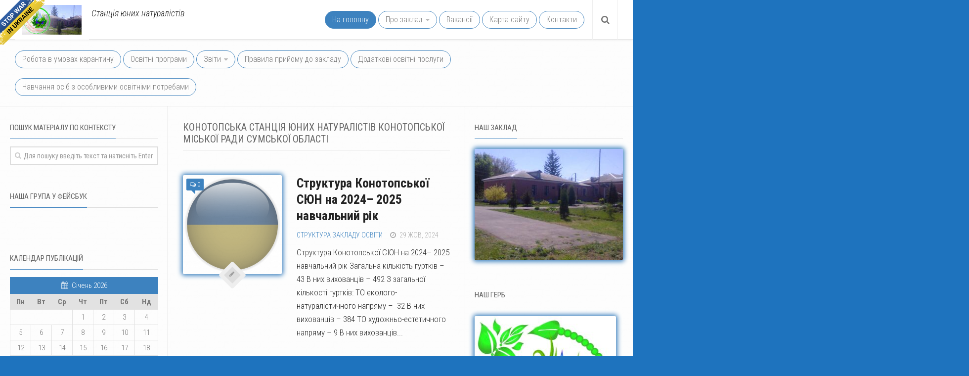

--- FILE ---
content_type: text/html; charset=UTF-8
request_url: https://sunat.osvita-konotop.gov.ua/page/4
body_size: 21223
content:
<!DOCTYPE html> 
<html class="no-js" dir="ltr" lang="uk" prefix="og: https://ogp.me/ns#">

<head>

<!--<meta name="yandex-verification" content="75cac675e82e3951" /> -->


<!-- Global Site Tag (gtag.js) - Google Analytics -->
<script async src="https://www.googletagmanager.com/gtag/js?id=UA-107193692-1"></script>
<script>
  window.dataLayer = window.dataLayer || [];
  function gtag(){dataLayer.push(arguments)};
  gtag('js', new Date());

  gtag('config', 'UA-107193692-1');
</script>



	<meta charset="UTF-8">
	<meta name="viewport" content="width=device-width, initial-scale=1.0">
	<link rel="profile" href="https://gmpg.org/xfn/11">
	<link rel="pingback" href="https://sunat.osvita-konotop.gov.ua/xmlrpc.php">
	
	<title>Конотопська станція юних натуралістів Конотопської міської ради Сумської області - Part 4</title>
	<style>img:is([sizes="auto" i], [sizes^="auto," i]) { contain-intrinsic-size: 3000px 1500px }</style>
	
		<!-- All in One SEO 4.9.3 - aioseo.com -->
	<meta name="description" content="Станція юних натуралістів - Part 4" />
	<meta name="robots" content="noindex, nofollow, max-image-preview:large" />
	<link rel="canonical" href="https://sunat.osvita-konotop.gov.ua/page/4" />
	<link rel="prev" href="https://sunat.osvita-konotop.gov.ua/page/3" />
	<link rel="next" href="https://sunat.osvita-konotop.gov.ua/page/5" />
	<meta name="generator" content="All in One SEO (AIOSEO) 4.9.3" />
		<meta property="og:locale" content="uk_UA" />
		<meta property="og:site_name" content="Конотопська станція юних натуралістів Конотопської міської ради Сумської області | Станція юних натуралістів" />
		<meta property="og:type" content="article" />
		<meta property="og:title" content="Конотопська станція юних натуралістів Конотопської міської ради Сумської області - Part 4" />
		<meta property="og:description" content="Станція юних натуралістів - Part 4" />
		<meta property="og:url" content="https://sunat.osvita-konotop.gov.ua/page/4" />
		<meta name="twitter:card" content="summary" />
		<meta name="twitter:title" content="Конотопська станція юних натуралістів Конотопської міської ради Сумської області - Part 4" />
		<meta name="twitter:description" content="Станція юних натуралістів - Part 4" />
		<script type="application/ld+json" class="aioseo-schema">
			{"@context":"https:\/\/schema.org","@graph":[{"@type":"BreadcrumbList","@id":"https:\/\/sunat.osvita-konotop.gov.ua\/page\/4#breadcrumblist","itemListElement":[{"@type":"ListItem","@id":"https:\/\/sunat.osvita-konotop.gov.ua#listItem","position":1,"name":"\u0414\u043e\u0434\u043e\u043c\u0443","item":"https:\/\/sunat.osvita-konotop.gov.ua","nextItem":{"@type":"ListItem","@id":"https:\/\/sunat.osvita-konotop.gov.ua\/page\/4#listItem","name":"\u0421\u0442\u043e\u0440\u0456\u043d\u043a\u0430 4"}},{"@type":"ListItem","@id":"https:\/\/sunat.osvita-konotop.gov.ua\/page\/4#listItem","position":2,"name":"\u0421\u0442\u043e\u0440\u0456\u043d\u043a\u0430 4","previousItem":{"@type":"ListItem","@id":"https:\/\/sunat.osvita-konotop.gov.ua#listItem","name":"\u0414\u043e\u0434\u043e\u043c\u0443"}}]},{"@type":"CollectionPage","@id":"https:\/\/sunat.osvita-konotop.gov.ua\/page\/4#collectionpage","url":"https:\/\/sunat.osvita-konotop.gov.ua\/page\/4","name":"\u041a\u043e\u043d\u043e\u0442\u043e\u043f\u0441\u044c\u043a\u0430 \u0441\u0442\u0430\u043d\u0446\u0456\u044f \u044e\u043d\u0438\u0445 \u043d\u0430\u0442\u0443\u0440\u0430\u043b\u0456\u0441\u0442\u0456\u0432 \u041a\u043e\u043d\u043e\u0442\u043e\u043f\u0441\u044c\u043a\u043e\u0457 \u043c\u0456\u0441\u044c\u043a\u043e\u0457 \u0440\u0430\u0434\u0438 \u0421\u0443\u043c\u0441\u044c\u043a\u043e\u0457 \u043e\u0431\u043b\u0430\u0441\u0442\u0456 - Part 4","description":"\u0421\u0442\u0430\u043d\u0446\u0456\u044f \u044e\u043d\u0438\u0445 \u043d\u0430\u0442\u0443\u0440\u0430\u043b\u0456\u0441\u0442\u0456\u0432 - Part 4","inLanguage":"uk","isPartOf":{"@id":"https:\/\/sunat.osvita-konotop.gov.ua\/#website"},"breadcrumb":{"@id":"https:\/\/sunat.osvita-konotop.gov.ua\/page\/4#breadcrumblist"},"about":{"@id":"https:\/\/sunat.osvita-konotop.gov.ua\/#organization"}},{"@type":"Organization","@id":"https:\/\/sunat.osvita-konotop.gov.ua\/#organization","name":"\u041a\u043e\u043d\u043e\u0442\u043e\u043f\u0441\u044c\u043a\u0430 \u0441\u0442\u0430\u043d\u0446\u0456\u044f \u044e\u043d\u0438\u0445 \u043d\u0430\u0442\u0443\u0440\u0430\u043b\u0456\u0441\u0442\u0456\u0432 \u041a\u043e\u043d\u043e\u0442\u043e\u043f\u0441\u044c\u043a\u043e\u0457 \u043c\u0456\u0441\u044c\u043a\u043e\u0457 \u0440\u0430\u0434\u0438 \u0421\u0443\u043c\u0441\u044c\u043a\u043e\u0457 \u043e\u0431\u043b\u0430\u0441\u0442\u0456","description":"\u0421\u0442\u0430\u043d\u0446\u0456\u044f \u044e\u043d\u0438\u0445 \u043d\u0430\u0442\u0443\u0440\u0430\u043b\u0456\u0441\u0442\u0456\u0432","url":"https:\/\/sunat.osvita-konotop.gov.ua\/"},{"@type":"WebSite","@id":"https:\/\/sunat.osvita-konotop.gov.ua\/#website","url":"https:\/\/sunat.osvita-konotop.gov.ua\/","name":"\u041a\u043e\u043d\u043e\u0442\u043e\u043f\u0441\u044c\u043a\u0430 \u0441\u0442\u0430\u043d\u0446\u0456\u044f \u044e\u043d\u0438\u0445 \u043d\u0430\u0442\u0443\u0440\u0430\u043b\u0456\u0441\u0442\u0456\u0432 \u041a\u043e\u043d\u043e\u0442\u043e\u043f\u0441\u044c\u043a\u043e\u0457 \u043c\u0456\u0441\u044c\u043a\u043e\u0457 \u0440\u0430\u0434\u0438 \u0421\u0443\u043c\u0441\u044c\u043a\u043e\u0457 \u043e\u0431\u043b\u0430\u0441\u0442\u0456","description":"\u0421\u0442\u0430\u043d\u0446\u0456\u044f \u044e\u043d\u0438\u0445 \u043d\u0430\u0442\u0443\u0440\u0430\u043b\u0456\u0441\u0442\u0456\u0432","inLanguage":"uk","publisher":{"@id":"https:\/\/sunat.osvita-konotop.gov.ua\/#organization"}}]}
		</script>
		<!-- All in One SEO -->

<script>document.documentElement.className = document.documentElement.className.replace("no-js","js");</script>
<link rel="alternate" type="application/rss+xml" title="Конотопська станція юних натуралістів Конотопської міської ради Сумської області &raquo; стрічка" href="https://sunat.osvita-konotop.gov.ua/feed" />
<link rel="alternate" type="application/rss+xml" title="Конотопська станція юних натуралістів Конотопської міської ради Сумської області &raquo; Канал коментарів" href="https://sunat.osvita-konotop.gov.ua/comments/feed" />
<link href="//fonts.googleapis.com/css?family=Roboto+Condensed:400,300italic,300,400italic,700&subset=latin,latin-ext" rel="stylesheet" type="text/css">
<script type="text/javascript">
/* <![CDATA[ */
window._wpemojiSettings = {"baseUrl":"https:\/\/s.w.org\/images\/core\/emoji\/16.0.1\/72x72\/","ext":".png","svgUrl":"https:\/\/s.w.org\/images\/core\/emoji\/16.0.1\/svg\/","svgExt":".svg","source":{"concatemoji":"\/\/sunat.osvita-konotop.gov.ua\/wp-includes\/js\/wp-emoji-release.min.js?ver=6.8.3"}};
/*! This file is auto-generated */
!function(s,n){var o,i,e;function c(e){try{var t={supportTests:e,timestamp:(new Date).valueOf()};sessionStorage.setItem(o,JSON.stringify(t))}catch(e){}}function p(e,t,n){e.clearRect(0,0,e.canvas.width,e.canvas.height),e.fillText(t,0,0);var t=new Uint32Array(e.getImageData(0,0,e.canvas.width,e.canvas.height).data),a=(e.clearRect(0,0,e.canvas.width,e.canvas.height),e.fillText(n,0,0),new Uint32Array(e.getImageData(0,0,e.canvas.width,e.canvas.height).data));return t.every(function(e,t){return e===a[t]})}function u(e,t){e.clearRect(0,0,e.canvas.width,e.canvas.height),e.fillText(t,0,0);for(var n=e.getImageData(16,16,1,1),a=0;a<n.data.length;a++)if(0!==n.data[a])return!1;return!0}function f(e,t,n,a){switch(t){case"flag":return n(e,"\ud83c\udff3\ufe0f\u200d\u26a7\ufe0f","\ud83c\udff3\ufe0f\u200b\u26a7\ufe0f")?!1:!n(e,"\ud83c\udde8\ud83c\uddf6","\ud83c\udde8\u200b\ud83c\uddf6")&&!n(e,"\ud83c\udff4\udb40\udc67\udb40\udc62\udb40\udc65\udb40\udc6e\udb40\udc67\udb40\udc7f","\ud83c\udff4\u200b\udb40\udc67\u200b\udb40\udc62\u200b\udb40\udc65\u200b\udb40\udc6e\u200b\udb40\udc67\u200b\udb40\udc7f");case"emoji":return!a(e,"\ud83e\udedf")}return!1}function g(e,t,n,a){var r="undefined"!=typeof WorkerGlobalScope&&self instanceof WorkerGlobalScope?new OffscreenCanvas(300,150):s.createElement("canvas"),o=r.getContext("2d",{willReadFrequently:!0}),i=(o.textBaseline="top",o.font="600 32px Arial",{});return e.forEach(function(e){i[e]=t(o,e,n,a)}),i}function t(e){var t=s.createElement("script");t.src=e,t.defer=!0,s.head.appendChild(t)}"undefined"!=typeof Promise&&(o="wpEmojiSettingsSupports",i=["flag","emoji"],n.supports={everything:!0,everythingExceptFlag:!0},e=new Promise(function(e){s.addEventListener("DOMContentLoaded",e,{once:!0})}),new Promise(function(t){var n=function(){try{var e=JSON.parse(sessionStorage.getItem(o));if("object"==typeof e&&"number"==typeof e.timestamp&&(new Date).valueOf()<e.timestamp+604800&&"object"==typeof e.supportTests)return e.supportTests}catch(e){}return null}();if(!n){if("undefined"!=typeof Worker&&"undefined"!=typeof OffscreenCanvas&&"undefined"!=typeof URL&&URL.createObjectURL&&"undefined"!=typeof Blob)try{var e="postMessage("+g.toString()+"("+[JSON.stringify(i),f.toString(),p.toString(),u.toString()].join(",")+"));",a=new Blob([e],{type:"text/javascript"}),r=new Worker(URL.createObjectURL(a),{name:"wpTestEmojiSupports"});return void(r.onmessage=function(e){c(n=e.data),r.terminate(),t(n)})}catch(e){}c(n=g(i,f,p,u))}t(n)}).then(function(e){for(var t in e)n.supports[t]=e[t],n.supports.everything=n.supports.everything&&n.supports[t],"flag"!==t&&(n.supports.everythingExceptFlag=n.supports.everythingExceptFlag&&n.supports[t]);n.supports.everythingExceptFlag=n.supports.everythingExceptFlag&&!n.supports.flag,n.DOMReady=!1,n.readyCallback=function(){n.DOMReady=!0}}).then(function(){return e}).then(function(){var e;n.supports.everything||(n.readyCallback(),(e=n.source||{}).concatemoji?t(e.concatemoji):e.wpemoji&&e.twemoji&&(t(e.twemoji),t(e.wpemoji)))}))}((window,document),window._wpemojiSettings);
/* ]]> */
</script>
<link rel='stylesheet' id='wisme-front-style-css' href='//sunat.osvita-konotop.gov.ua/wp-content/plugins/impressive-slider-made-easy/css/wisme-front.css?ver=6.8.3' type='text/css' media='all' />
<style id='wp-emoji-styles-inline-css' type='text/css'>

	img.wp-smiley, img.emoji {
		display: inline !important;
		border: none !important;
		box-shadow: none !important;
		height: 1em !important;
		width: 1em !important;
		margin: 0 0.07em !important;
		vertical-align: -0.1em !important;
		background: none !important;
		padding: 0 !important;
	}
</style>
<link rel='stylesheet' id='wp-block-library-css' href='//sunat.osvita-konotop.gov.ua/wp-includes/css/dist/block-library/style.min.css?ver=6.8.3' type='text/css' media='all' />
<style id='classic-theme-styles-inline-css' type='text/css'>
/*! This file is auto-generated */
.wp-block-button__link{color:#fff;background-color:#32373c;border-radius:9999px;box-shadow:none;text-decoration:none;padding:calc(.667em + 2px) calc(1.333em + 2px);font-size:1.125em}.wp-block-file__button{background:#32373c;color:#fff;text-decoration:none}
</style>
<link rel='stylesheet' id='aioseo/css/src/vue/standalone/blocks/table-of-contents/global.scss-css' href='//sunat.osvita-konotop.gov.ua/wp-content/plugins/all-in-one-seo-pack/dist/Lite/assets/css/table-of-contents/global.e90f6d47.css?ver=4.9.3' type='text/css' media='all' />
<style id='global-styles-inline-css' type='text/css'>
:root{--wp--preset--aspect-ratio--square: 1;--wp--preset--aspect-ratio--4-3: 4/3;--wp--preset--aspect-ratio--3-4: 3/4;--wp--preset--aspect-ratio--3-2: 3/2;--wp--preset--aspect-ratio--2-3: 2/3;--wp--preset--aspect-ratio--16-9: 16/9;--wp--preset--aspect-ratio--9-16: 9/16;--wp--preset--color--black: #000000;--wp--preset--color--cyan-bluish-gray: #abb8c3;--wp--preset--color--white: #ffffff;--wp--preset--color--pale-pink: #f78da7;--wp--preset--color--vivid-red: #cf2e2e;--wp--preset--color--luminous-vivid-orange: #ff6900;--wp--preset--color--luminous-vivid-amber: #fcb900;--wp--preset--color--light-green-cyan: #7bdcb5;--wp--preset--color--vivid-green-cyan: #00d084;--wp--preset--color--pale-cyan-blue: #8ed1fc;--wp--preset--color--vivid-cyan-blue: #0693e3;--wp--preset--color--vivid-purple: #9b51e0;--wp--preset--gradient--vivid-cyan-blue-to-vivid-purple: linear-gradient(135deg,rgba(6,147,227,1) 0%,rgb(155,81,224) 100%);--wp--preset--gradient--light-green-cyan-to-vivid-green-cyan: linear-gradient(135deg,rgb(122,220,180) 0%,rgb(0,208,130) 100%);--wp--preset--gradient--luminous-vivid-amber-to-luminous-vivid-orange: linear-gradient(135deg,rgba(252,185,0,1) 0%,rgba(255,105,0,1) 100%);--wp--preset--gradient--luminous-vivid-orange-to-vivid-red: linear-gradient(135deg,rgba(255,105,0,1) 0%,rgb(207,46,46) 100%);--wp--preset--gradient--very-light-gray-to-cyan-bluish-gray: linear-gradient(135deg,rgb(238,238,238) 0%,rgb(169,184,195) 100%);--wp--preset--gradient--cool-to-warm-spectrum: linear-gradient(135deg,rgb(74,234,220) 0%,rgb(151,120,209) 20%,rgb(207,42,186) 40%,rgb(238,44,130) 60%,rgb(251,105,98) 80%,rgb(254,248,76) 100%);--wp--preset--gradient--blush-light-purple: linear-gradient(135deg,rgb(255,206,236) 0%,rgb(152,150,240) 100%);--wp--preset--gradient--blush-bordeaux: linear-gradient(135deg,rgb(254,205,165) 0%,rgb(254,45,45) 50%,rgb(107,0,62) 100%);--wp--preset--gradient--luminous-dusk: linear-gradient(135deg,rgb(255,203,112) 0%,rgb(199,81,192) 50%,rgb(65,88,208) 100%);--wp--preset--gradient--pale-ocean: linear-gradient(135deg,rgb(255,245,203) 0%,rgb(182,227,212) 50%,rgb(51,167,181) 100%);--wp--preset--gradient--electric-grass: linear-gradient(135deg,rgb(202,248,128) 0%,rgb(113,206,126) 100%);--wp--preset--gradient--midnight: linear-gradient(135deg,rgb(2,3,129) 0%,rgb(40,116,252) 100%);--wp--preset--font-size--small: 13px;--wp--preset--font-size--medium: 20px;--wp--preset--font-size--large: 36px;--wp--preset--font-size--x-large: 42px;--wp--preset--spacing--20: 0.44rem;--wp--preset--spacing--30: 0.67rem;--wp--preset--spacing--40: 1rem;--wp--preset--spacing--50: 1.5rem;--wp--preset--spacing--60: 2.25rem;--wp--preset--spacing--70: 3.38rem;--wp--preset--spacing--80: 5.06rem;--wp--preset--shadow--natural: 6px 6px 9px rgba(0, 0, 0, 0.2);--wp--preset--shadow--deep: 12px 12px 50px rgba(0, 0, 0, 0.4);--wp--preset--shadow--sharp: 6px 6px 0px rgba(0, 0, 0, 0.2);--wp--preset--shadow--outlined: 6px 6px 0px -3px rgba(255, 255, 255, 1), 6px 6px rgba(0, 0, 0, 1);--wp--preset--shadow--crisp: 6px 6px 0px rgba(0, 0, 0, 1);}:where(.is-layout-flex){gap: 0.5em;}:where(.is-layout-grid){gap: 0.5em;}body .is-layout-flex{display: flex;}.is-layout-flex{flex-wrap: wrap;align-items: center;}.is-layout-flex > :is(*, div){margin: 0;}body .is-layout-grid{display: grid;}.is-layout-grid > :is(*, div){margin: 0;}:where(.wp-block-columns.is-layout-flex){gap: 2em;}:where(.wp-block-columns.is-layout-grid){gap: 2em;}:where(.wp-block-post-template.is-layout-flex){gap: 1.25em;}:where(.wp-block-post-template.is-layout-grid){gap: 1.25em;}.has-black-color{color: var(--wp--preset--color--black) !important;}.has-cyan-bluish-gray-color{color: var(--wp--preset--color--cyan-bluish-gray) !important;}.has-white-color{color: var(--wp--preset--color--white) !important;}.has-pale-pink-color{color: var(--wp--preset--color--pale-pink) !important;}.has-vivid-red-color{color: var(--wp--preset--color--vivid-red) !important;}.has-luminous-vivid-orange-color{color: var(--wp--preset--color--luminous-vivid-orange) !important;}.has-luminous-vivid-amber-color{color: var(--wp--preset--color--luminous-vivid-amber) !important;}.has-light-green-cyan-color{color: var(--wp--preset--color--light-green-cyan) !important;}.has-vivid-green-cyan-color{color: var(--wp--preset--color--vivid-green-cyan) !important;}.has-pale-cyan-blue-color{color: var(--wp--preset--color--pale-cyan-blue) !important;}.has-vivid-cyan-blue-color{color: var(--wp--preset--color--vivid-cyan-blue) !important;}.has-vivid-purple-color{color: var(--wp--preset--color--vivid-purple) !important;}.has-black-background-color{background-color: var(--wp--preset--color--black) !important;}.has-cyan-bluish-gray-background-color{background-color: var(--wp--preset--color--cyan-bluish-gray) !important;}.has-white-background-color{background-color: var(--wp--preset--color--white) !important;}.has-pale-pink-background-color{background-color: var(--wp--preset--color--pale-pink) !important;}.has-vivid-red-background-color{background-color: var(--wp--preset--color--vivid-red) !important;}.has-luminous-vivid-orange-background-color{background-color: var(--wp--preset--color--luminous-vivid-orange) !important;}.has-luminous-vivid-amber-background-color{background-color: var(--wp--preset--color--luminous-vivid-amber) !important;}.has-light-green-cyan-background-color{background-color: var(--wp--preset--color--light-green-cyan) !important;}.has-vivid-green-cyan-background-color{background-color: var(--wp--preset--color--vivid-green-cyan) !important;}.has-pale-cyan-blue-background-color{background-color: var(--wp--preset--color--pale-cyan-blue) !important;}.has-vivid-cyan-blue-background-color{background-color: var(--wp--preset--color--vivid-cyan-blue) !important;}.has-vivid-purple-background-color{background-color: var(--wp--preset--color--vivid-purple) !important;}.has-black-border-color{border-color: var(--wp--preset--color--black) !important;}.has-cyan-bluish-gray-border-color{border-color: var(--wp--preset--color--cyan-bluish-gray) !important;}.has-white-border-color{border-color: var(--wp--preset--color--white) !important;}.has-pale-pink-border-color{border-color: var(--wp--preset--color--pale-pink) !important;}.has-vivid-red-border-color{border-color: var(--wp--preset--color--vivid-red) !important;}.has-luminous-vivid-orange-border-color{border-color: var(--wp--preset--color--luminous-vivid-orange) !important;}.has-luminous-vivid-amber-border-color{border-color: var(--wp--preset--color--luminous-vivid-amber) !important;}.has-light-green-cyan-border-color{border-color: var(--wp--preset--color--light-green-cyan) !important;}.has-vivid-green-cyan-border-color{border-color: var(--wp--preset--color--vivid-green-cyan) !important;}.has-pale-cyan-blue-border-color{border-color: var(--wp--preset--color--pale-cyan-blue) !important;}.has-vivid-cyan-blue-border-color{border-color: var(--wp--preset--color--vivid-cyan-blue) !important;}.has-vivid-purple-border-color{border-color: var(--wp--preset--color--vivid-purple) !important;}.has-vivid-cyan-blue-to-vivid-purple-gradient-background{background: var(--wp--preset--gradient--vivid-cyan-blue-to-vivid-purple) !important;}.has-light-green-cyan-to-vivid-green-cyan-gradient-background{background: var(--wp--preset--gradient--light-green-cyan-to-vivid-green-cyan) !important;}.has-luminous-vivid-amber-to-luminous-vivid-orange-gradient-background{background: var(--wp--preset--gradient--luminous-vivid-amber-to-luminous-vivid-orange) !important;}.has-luminous-vivid-orange-to-vivid-red-gradient-background{background: var(--wp--preset--gradient--luminous-vivid-orange-to-vivid-red) !important;}.has-very-light-gray-to-cyan-bluish-gray-gradient-background{background: var(--wp--preset--gradient--very-light-gray-to-cyan-bluish-gray) !important;}.has-cool-to-warm-spectrum-gradient-background{background: var(--wp--preset--gradient--cool-to-warm-spectrum) !important;}.has-blush-light-purple-gradient-background{background: var(--wp--preset--gradient--blush-light-purple) !important;}.has-blush-bordeaux-gradient-background{background: var(--wp--preset--gradient--blush-bordeaux) !important;}.has-luminous-dusk-gradient-background{background: var(--wp--preset--gradient--luminous-dusk) !important;}.has-pale-ocean-gradient-background{background: var(--wp--preset--gradient--pale-ocean) !important;}.has-electric-grass-gradient-background{background: var(--wp--preset--gradient--electric-grass) !important;}.has-midnight-gradient-background{background: var(--wp--preset--gradient--midnight) !important;}.has-small-font-size{font-size: var(--wp--preset--font-size--small) !important;}.has-medium-font-size{font-size: var(--wp--preset--font-size--medium) !important;}.has-large-font-size{font-size: var(--wp--preset--font-size--large) !important;}.has-x-large-font-size{font-size: var(--wp--preset--font-size--x-large) !important;}
:where(.wp-block-post-template.is-layout-flex){gap: 1.25em;}:where(.wp-block-post-template.is-layout-grid){gap: 1.25em;}
:where(.wp-block-columns.is-layout-flex){gap: 2em;}:where(.wp-block-columns.is-layout-grid){gap: 2em;}
:root :where(.wp-block-pullquote){font-size: 1.5em;line-height: 1.6;}
</style>
<link rel='stylesheet' id='cntctfrm_form_style-css' href='//sunat.osvita-konotop.gov.ua/wp-content/plugins/contact-form-plugin/css/form_style.css?ver=4.3.6' type='text/css' media='all' />
<link rel='stylesheet' id='fancybox-for-wp-css' href='//sunat.osvita-konotop.gov.ua/wp-content/plugins/fancybox-for-wordpress/assets/css/fancybox.css?ver=1.3.4' type='text/css' media='all' />
<link rel='stylesheet' id='vi-style-css' href='//sunat.osvita-konotop.gov.ua/wp-content/plugins/for-the-visually-impaired/css/styles.css?ver=6.8.3' type='text/css' media='all' />
<style id='vi-style-inline-css' type='text/css'>

		.vi-on-img-button{
  background: url(https://sunat.osvita-konotop.gov.ua/wp-content/plugins/for-the-visually-impaired/img/icon_16.png) 100% 100% no-repeat;
  background-size: contain;
    display: inline-block;
    vertical-align: middle;
    height: 16px;
    width: 16px;
    text-decoration: none;
    outline: 0;
		}
#bt_widget-vi-on a {
	text-align: center;
	cursor: pointer;
	background: #DB151C;
	box-shadow: 0 -3px 0 rgba(0, 0, 0, 0.1) inset;
	border: 0 none;
	border-radius: 6px;
	overflow: hidden;
    font-size: 15px;
    padding: 13px 18px 16px;
	text-decoration: none;
	display: inline-block;
	font-family: arial;
    font-weight: 700;
	line-height: 100%;
	text-shadow: 1px 1px 0 rgba(0, 0, 0, 0.12);
	margin-top: -3px;
    color: #ffffff;
    border-radius: 10px;
    vertical-align:middle;

}


#bt_widget-vi-on a:hover {
	-o-box-shadow: 0 -1px 0 rgba(0, 0, 0, 0.14) inset;
	-moz-box-shadow: 0 -1px 0 rgba(0, 0, 0, 0.14) inset;
	-webkit-box-shadow: 0 -1px 0 rgba(0, 0, 0, 0.14) inset;
	box-shadow: 0 -1px 0 rgba(0, 0, 0, 0.14) inset;
	text-decoration: underline;	
}

#bt_widget-vi-on .vi_widget_img {
    vertical-align:middle;
}
#bt_widget-vi-on  {
	    position: relative;
    top: 0;
    left: 0;
    color: #000000;
    font-size: 18px;
    letter-spacing: 0;
    text-align: center;
}
.vi-close{
	vertical-align: middle;
	text-align: center;
	display: flex;
	justify-content: center;
	align-items: center;
	font-size: 16px;
	text-decoration: none;
	font-weight: bold;
	vertical-align: middle;
	word-break: break-all;
    word-wrap: break-word;

}
.bt_widget-vi{
	vertical-align: middle;
	text-align: center;
	
}
		
		
</style>
<link rel='stylesheet' id='wp-polls-css' href='//sunat.osvita-konotop.gov.ua/wp-content/plugins/wp-polls/polls-css.css?ver=2.77.3' type='text/css' media='all' />
<style id='wp-polls-inline-css' type='text/css'>
.wp-polls .pollbar {
	margin: 1px;
	font-size: -2px;
	line-height: px;
	height: px;
	background-image: url('https://sunat.osvita-konotop.gov.ua/wp-content/plugins/wp-polls/images/pollbg.gif');
	border: 1px solid #;
}

</style>
<link rel='stylesheet' id='style-css' href='//sunat.osvita-konotop.gov.ua/wp-content/themes/enspire-master/style.css?ver=6.8.3' type='text/css' media='all' />
<link rel='stylesheet' id='responsive-css' href='//sunat.osvita-konotop.gov.ua/wp-content/themes/enspire-master/responsive.css?ver=6.8.3' type='text/css' media='all' />
<link rel='stylesheet' id='font-awesome-css' href='//sunat.osvita-konotop.gov.ua/wp-content/themes/enspire-master/fonts/font-awesome.min.css?ver=6.8.3' type='text/css' media='all' />
<link rel='stylesheet' id='taxopress-frontend-css-css' href='//sunat.osvita-konotop.gov.ua/wp-content/plugins/simple-tags/assets/frontend/css/frontend.css?ver=3.43.0' type='text/css' media='all' />
<link rel='stylesheet' id='forget-about-shortcode-buttons-css' href='//sunat.osvita-konotop.gov.ua/wp-content/plugins/forget-about-shortcode-buttons/public/css/button-styles.css?ver=2.1.3' type='text/css' media='all' />
<script type="text/javascript" src="//sunat.osvita-konotop.gov.ua/wp-includes/js/jquery/jquery.min.js?ver=3.7.1" id="jquery-core-js"></script>
<script type="text/javascript" src="//sunat.osvita-konotop.gov.ua/wp-includes/js/jquery/jquery-migrate.min.js?ver=3.4.1" id="jquery-migrate-js"></script>
<script type="text/javascript" src="//sunat.osvita-konotop.gov.ua/wp-content/plugins/jquery-vertical-accordion-menu/js/jquery.hoverIntent.minified.js?ver=6.8.3" id="jqueryhoverintent-js"></script>
<script type="text/javascript" src="//sunat.osvita-konotop.gov.ua/wp-content/plugins/jquery-vertical-accordion-menu/js/jquery.cookie.js?ver=6.8.3" id="jquerycookie-js"></script>
<script type="text/javascript" src="//sunat.osvita-konotop.gov.ua/wp-content/plugins/jquery-vertical-accordion-menu/js/jquery.dcjqaccordion.2.9.js?ver=6.8.3" id="dcjqaccordion-js"></script>
<script type="text/javascript" src="//sunat.osvita-konotop.gov.ua/wp-content/plugins/fancybox-for-wordpress/assets/js/purify.min.js?ver=1.3.4" id="purify-js"></script>
<script type="text/javascript" src="//sunat.osvita-konotop.gov.ua/wp-content/plugins/fancybox-for-wordpress/assets/js/jquery.fancybox.js?ver=1.3.4" id="fancybox-for-wp-js"></script>
<script type="text/javascript" src="//sunat.osvita-konotop.gov.ua/wp-content/plugins/for-the-visually-impaired/js/js.cookie.js?ver=2.1.0" id="vi_cookie-js"></script>
<script type="text/javascript" id="add_vi_script-js-extra">
/* <![CDATA[ */
var js_vi_script = {"txt_size":"","sxema":"","image":"","font":"","kerning":"","line":"","allbackgrnd":"","reload_page":"","auto_p_on":"","scrool_panel":"","btxt":"","btxt2":"","btxtcolor":"","bcolor":"","img_close2":"","razmer_images":"","fs_title1":"Small font size","fs_title2":"Decrease font size","fs_title3":"Normal font size","fs_title4":"Larger font size","fs_title5":"Large font size","sxem_title":"C","sxem_title1":"Color Scheme : Black and white","sxem_title2":"Color scheme : White on black","sxem_title3":"Color Scheme : Dark blue on light blue","sxem_title4":"Color scheme : Brown on beige","sxem_title5":"Color scheme : Green on dark brown","img_title_on":"Enable images","img_title_gs":"Black and white images","img_title_off":"Disable images","setting_title":"Settings","close_title":"Return to normal","settings_title":"Font Settings","setfont_title":"Select a font","setsplet":"Spacing between letters","setspline":"Line Spacing","standart":"Standard","average":"Average","big":"Big","sel_sxem":"Selecting a color scheme","closepanel":"Close panel","defsetpanel":"Default settings","noimgdescr":"no description to the image","picture":"Picture"};
/* ]]> */
</script>
<script type="text/javascript" src="//sunat.osvita-konotop.gov.ua/wp-content/plugins/for-the-visually-impaired/js/js.for.the.visually.impaired.js?ver=0.53" id="add_vi_script-js"></script>
<script type="text/javascript" src="//sunat.osvita-konotop.gov.ua/wp-content/plugins/html5-responsive-faq/js/hrf-script.js?ver=6.8.3" id="html5-responsive-faq-js"></script>
<script type="text/javascript" src="//sunat.osvita-konotop.gov.ua/wp-content/themes/enspire-master/js/jquery.flexslider.min.js?ver=6.8.3" id="flexslider-js"></script>
<script type="text/javascript" src="//sunat.osvita-konotop.gov.ua/wp-content/plugins/simple-tags/assets/frontend/js/frontend.js?ver=3.43.0" id="taxopress-frontend-js-js"></script>
<link rel="https://api.w.org/" href="https://sunat.osvita-konotop.gov.ua/wp-json/" /><link rel="EditURI" type="application/rsd+xml" title="RSD" href="https://sunat.osvita-konotop.gov.ua/xmlrpc.php?rsd" />
<meta name="generator" content="WordPress 6.8.3" />

<!-- Fancybox for WordPress v3.3.7 -->
<style type="text/css">
	.fancybox-slide--image .fancybox-content{background-color: #FFFFFF}div.fancybox-caption{display:none !important;}
	
	img.fancybox-image{border-width:10px;border-color:#FFFFFF;border-style:solid;}
	div.fancybox-bg{background-color:rgba(102,102,102,0.3);opacity:1 !important;}div.fancybox-content{border-color:#FFFFFF}
	div#fancybox-title{background-color:#FFFFFF}
	div.fancybox-content{background-color:#FFFFFF}
	div#fancybox-title-inside{color:#333333}
	
	
	
	div.fancybox-caption p.caption-title{display:inline-block}
	div.fancybox-caption p.caption-title{font-size:14px}
	div.fancybox-caption p.caption-title{color:#333333}
	div.fancybox-caption {color:#333333}div.fancybox-caption p.caption-title {background:#fff; width:auto;padding:10px 30px;}div.fancybox-content p.caption-title{color:#333333;margin: 0;padding: 5px 0;}body.fancybox-active .fancybox-container .fancybox-stage .fancybox-content .fancybox-close-small{display:block;}
</style><script type="text/javascript">
	jQuery(function () {

		var mobileOnly = false;
		
		if (mobileOnly) {
			return;
		}

		jQuery.fn.getTitle = function () { // Copy the title of every IMG tag and add it to its parent A so that fancybox can show titles
			var arr = jQuery("a[data-fancybox]");jQuery.each(arr, function() {var title = jQuery(this).children("img").attr("title") || '';var figCaptionHtml = jQuery(this).next("figcaption").html() || '';var processedCaption = figCaptionHtml;if (figCaptionHtml.length && typeof DOMPurify === 'function') {processedCaption = DOMPurify.sanitize(figCaptionHtml, {USE_PROFILES: {html: true}});} else if (figCaptionHtml.length) {processedCaption = jQuery("<div>").text(figCaptionHtml).html();}var newTitle = title;if (processedCaption.length) {newTitle = title.length ? title + " " + processedCaption : processedCaption;}if (newTitle.length) {jQuery(this).attr("title", newTitle);}});		}

		// Supported file extensions

				var thumbnails = jQuery("a:has(img)").not(".nolightbox").not('.envira-gallery-link').not('.ngg-simplelightbox').filter(function () {
			return /\.(jpe?g|png|gif|mp4|webp|bmp|pdf)(\?[^/]*)*$/i.test(jQuery(this).attr('href'))
		});
		

		// Add data-type iframe for links that are not images or videos.
		var iframeLinks = jQuery('.fancyboxforwp').filter(function () {
			return !/\.(jpe?g|png|gif|mp4|webp|bmp|pdf)(\?[^/]*)*$/i.test(jQuery(this).attr('href'))
		}).filter(function () {
			return !/vimeo|youtube/i.test(jQuery(this).attr('href'))
		});
		iframeLinks.attr({"data-type": "iframe"}).getTitle();

				// Gallery All
		thumbnails.addClass("fancyboxforwp").attr("data-fancybox", "gallery").getTitle();
		iframeLinks.attr({"data-fancybox": "gallery"}).getTitle();

		// Gallery type NONE
		
		// Call fancybox and apply it on any link with a rel atribute that starts with "fancybox", with the options set on the admin panel
		jQuery("a.fancyboxforwp").fancyboxforwp({
			loop: false,
			smallBtn: true,
			zoomOpacity: "auto",
			animationEffect: "fade",
			animationDuration: 500,
			transitionEffect: "fade",
			transitionDuration: "300",
			overlayShow: true,
			overlayOpacity: "0.3",
			titleShow: true,
			titlePosition: "inside",
			keyboard: true,
			showCloseButton: true,
			arrows: true,
			clickContent:"close",
			clickSlide: "close",
			mobile: {
				clickContent: function (current, event) {
					return current.type === "image" ? "close" : false;
				},
				clickSlide: function (current, event) {
					return current.type === "image" ? "close" : "close";
				},
			},
			wheel: false,
			toolbar: true,
			preventCaptionOverlap: true,
			onInit: function() { },			onDeactivate
	: function() { },		beforeClose: function() { },			afterShow: function(instance) { jQuery( ".fancybox-image" ).on("click", function( ){ ( instance.isScaledDown() ) ? instance.scaleToActual() : instance.scaleToFit() }) },				afterClose: function() { },					caption : function( instance, item ) {var title = "";if("undefined" != typeof jQuery(this).context ){var title = jQuery(this).context.title;} else { var title = ("undefined" != typeof jQuery(this).attr("title")) ? jQuery(this).attr("title") : false;}var caption = jQuery(this).data('caption') || '';if ( item.type === 'image' && title.length ) {caption = (caption.length ? caption + '<br />' : '') + '<p class="caption-title">'+jQuery("<div>").text(title).html()+'</p>' ;}if (typeof DOMPurify === "function" && caption.length) { return DOMPurify.sanitize(caption, {USE_PROFILES: {html: true}}); } else { return jQuery("<div>").text(caption).html(); }},
		afterLoad : function( instance, current ) {var captionContent = current.opts.caption || '';var sanitizedCaptionString = '';if (typeof DOMPurify === 'function' && captionContent.length) {sanitizedCaptionString = DOMPurify.sanitize(captionContent, {USE_PROFILES: {html: true}});} else if (captionContent.length) { sanitizedCaptionString = jQuery("<div>").text(captionContent).html();}if (sanitizedCaptionString.length) { current.$content.append(jQuery('<div class=\"fancybox-custom-caption inside-caption\" style=\" position: absolute;left:0;right:0;color:#000;margin:0 auto;bottom:0;text-align:center;background-color:#FFFFFF \"></div>').html(sanitizedCaptionString)); }},
			})
		;

			})
</script>
<!-- END Fancybox for WordPress -->
<!--[if lt IE 9]>
<script src="https://sunat.osvita-konotop.gov.ua/wp-content/themes/enspire-master/js/ie/html5.js"></script>
<script src="https://sunat.osvita-konotop.gov.ua/wp-content/themes/enspire-master/js/ie/selectivizr.js"></script>
<![endif]-->
<link rel="icon" href="https://sunat.osvita-konotop.gov.ua/wp-content/uploads/sites/35/2017/11/sunat-gerb-300x300.jpg" sizes="32x32" />
<link rel="icon" href="https://sunat.osvita-konotop.gov.ua/wp-content/uploads/sites/35/2017/11/sunat-gerb-300x300.jpg" sizes="192x192" />
<link rel="apple-touch-icon" href="https://sunat.osvita-konotop.gov.ua/wp-content/uploads/sites/35/2017/11/sunat-gerb-300x300.jpg" />
<meta name="msapplication-TileImage" content="https://sunat.osvita-konotop.gov.ua/wp-content/uploads/sites/35/2017/11/sunat-gerb-300x300.jpg" />
<style type="text/css">
/* Dynamic CSS: For no styles in head, copy and put the css below in your custom.css or child theme's style.css, disable dynamic styles */
body { font-family: "Roboto Condensed", Arial, sans-serif; }
.boxed #wrapper, .container { max-width: 1600px; }
.sidebar .widget { padding-left: 20px; padding-right: 20px; }

::selection { background-color: #3d82bf; }
::-moz-selection { background-color: #3d82bf; }

a,
.themeform label .required,
#nav-topbar .nav li.current_page_item > a, 
#nav-topbar .nav li.current-menu-item > a,
#nav-topbar .nav li.current-menu-ancestor > a,
#nav-topbar .nav li.current-post-parent > a,
.post-hover:hover .post-title a,
.post-title a:hover,
.post-nav li a:hover i,
.post-nav li a:hover span,
.sidebar .post-nav li a:hover i,
.sidebar .post-nav li a:hover span,
.content .post-nav li a:hover i,
.content .post-nav li a:hover span,
.widget_rss ul li a,
.widget_calendar a,
.alx-tabs-nav li.active a,
.alx-tab .tab-item-category a,
.alx-posts .post-item-category a,
.alx-tab li:hover .tab-item-title a,
.alx-tab li:hover .tab-item-comment a,
.alx-posts li:hover .post-item-title a,
.comment-tabs li.active a,
.comment-awaiting-moderation,
.child-menu a:hover,
.child-menu .current_page_item > a,
.wp-pagenavi a { color: #3d82bf; }

.themeform input[type="submit"],
.themeform button[type="submit"],
.s1 .sidebar-top,
.s1 .sidebar-toggle,
.s2 .sidebar-top,
.s2 .sidebar-toggle,
.post-hover:hover .square-icon-inner,
.square-icon:hover .square-icon-inner,
.toggle-search:hover,
.toggle-search.active,
.search-expand,
#nav-topbar .nav > li.current_page_item > a, 
#nav-topbar .nav > li.current-menu-item > a,
#nav-topbar .nav > li.current-menu-ancestor > a,
#nav-topbar .nav > li.current-post-parent > a,
.post-tags a:hover,
.author-bio .bio-avatar:after,
.jp-play-bar, 
.jp-volume-bar-value,
.widget_calendar caption,
.commentlist li.bypostauthor > .comment-body:after,
.commentlist li.comment-author-admin > .comment-body:after { background-color: #3d82bf; }

.alx-tabs-nav li.active a { border-color: #3d82bf; }

.widget > h3 > span,
.comment-tabs li.active a,
.wp-pagenavi a:hover,
.wp-pagenavi a:active,
.wp-pagenavi span.current { border-bottom-color: #3d82bf!important; }					
				
.site-title a  { background-color: #ffffff; } 

.post-comments,
.page-title .meta-single li.comments a  { background-color: #3d82bf; }
.post-comments span:before,
.page-title .meta-single li.comments a:before { border-right-color: #3d82bf; border-top-color: #3d82bf; }				
				
#footer-bottom { background-color: #4687bf; }
.site-title a img { max-height: 120px; }
img { -webkit-border-radius: 3px; border-radius: 3px; }
body { background-color: #1e73be; }
</style>
</head>
<a target="_blank" rel="nofollow" href="https://sunat.osvita-konotop.gov.ua/goto/https://bank.gov.ua/en/news/all/natsionalniy-bank-vidkriv-spetsrahunok-dlya-zboru-koshtiv-na-potrebi-armiyi" class="em-ribbon" style="position: absolute; left:0; top:0; width: 90px; height: 90px; background: url('http://stfalcon.github.io/stopwar/img/stop-war-in-ukraine.png'); z-index: 2013; border: 0;" title="Do something to stop this war! Russians are killing our children and civilians!" target="_blank"></a>
<body class="home blog paged paged-4 wp-theme-enspire-master col-3cm full-width topbar-enabled">


<div id="fb-root"></div>
<script>(function(d, s, id) {
  var js, fjs = d.getElementsByTagName(s)[0];
  if (d.getElementById(id)) return;
  js = d.createElement(s); js.id = id;
  js.src = 'https://connect.facebook.net/ru_RU/sdk.js#xfbml=1&version=v2.11';
  fjs.parentNode.insertBefore(js, fjs);
}(document, 'script', 'facebook-jssdk'));</script>

<div id="fb-root"></div>
<script async defer crossorigin="anonymous" src="https://connect.facebook.net/uk_UA/sdk.js#xfbml=1&version=v18.0&appId=132222770781449" nonce="RFn4VOUh"></script>

<div id="wrapper">

	<header id="header" class="group">
		
		<div class="container group">
			<div class="group pad">
				<div class="toggle-search"><i class="fa fa-search"></i></div>
				<div class="search-expand">
					<div class="search-expand-inner">
						<form method="get" class="searchform themeform" action="https://sunat.osvita-konotop.gov.ua/">
	<div>
		<input type="text" class="search" name="s" onblur="if(this.value=='')this.value='Для пошуку введіть текст та натисніть Enter';" onfocus="if(this.value=='Для пошуку введіть текст та натисніть Enter')this.value='';" value="Для пошуку введіть текст та натисніть Enter" />
	</div>
</form>					</div>
				</div>		
			</div><!--/.pad-->
		</div><!--/.container-->
		
		<div class="container group">
			<div class="group pad">
				<h1 class="site-title"><a href="https://sunat.osvita-konotop.gov.ua/" rel="home"><img src="https://sunat.osvita-konotop.gov.ua/wp-content/uploads/sites/35/2017/11/logo-1.jpg" alt="Конотопська станція юних натуралістів Конотопської міської ради Сумської області"></a></h1>
				<p class="site-description">Станція юних натуралістів</p>				
									<nav class="nav-container group" id="nav-topbar">
						<div class="nav-toggle"><i class="fa fa-bars"></i></div>
						<div class="nav-text"><!-- put your mobile menu text here --></div>
						<div class="nav-wrap container"><ul id="menu-head_munu" class="nav group"><li id="menu-item-17" class="menu-item menu-item-type-custom menu-item-object-custom current-menu-item menu-item-home menu-item-17"><a href="https://sunat.osvita-konotop.gov.ua">На головну</a></li>
<li id="menu-item-294" class="menu-item menu-item-type-taxonomy menu-item-object-category menu-item-has-children menu-item-294"><a href="https://sunat.osvita-konotop.gov.ua/category/pro-zaklad">Про заклад</a>
<ul class="sub-menu">
	<li id="menu-item-295" class="menu-item menu-item-type-taxonomy menu-item-object-category menu-item-295"><a href="https://sunat.osvita-konotop.gov.ua/category/pro-zaklad/ustanovchi-dokumenti">Установчі документи</a></li>
	<li id="menu-item-296" class="menu-item menu-item-type-taxonomy menu-item-object-category menu-item-296"><a href="https://sunat.osvita-konotop.gov.ua/category/pro-zaklad/struktura-zakladu-osviti">Структура закладу освіти</a></li>
</ul>
</li>
<li id="menu-item-297" class="menu-item menu-item-type-post_type menu-item-object-page menu-item-297"><a href="https://sunat.osvita-konotop.gov.ua/vakansi%d1%97">Вакансії</a></li>
<li id="menu-item-30" class="menu-item menu-item-type-post_type menu-item-object-page menu-item-30"><a href="https://sunat.osvita-konotop.gov.ua/karta-sajtu">Карта сайту</a></li>
<li id="menu-item-27" class="menu-item menu-item-type-post_type menu-item-object-page menu-item-27"><a href="https://sunat.osvita-konotop.gov.ua/kontakti">Контакти</a></li>
</ul></div>
					</nav><!--/#nav-topbar-->
							
			</div><!--/.pad-->
		</div><!--/.container-->

	</header><!--/#header-->
	
	<div id="subheader">
		<div id="subheader-social">
	<div class="container group">
		<div class="group pad pad-top">
			

					<nav class="nav-container group" id="nav-topbar">
						<div class="nav-toggle"><i class="fa fa-bars"></i></div>
						<div class="nav-text"><!-- put your mobile menu text here --></div>
						<div class="nav-wrap container"><ul id="menu-sub_top" class="nav group"><li id="menu-item-422" class="menu-item menu-item-type-taxonomy menu-item-object-category menu-item-422"><a href="https://sunat.osvita-konotop.gov.ua/category/robota-v-umovax-karantinu">Робота в умовах карантину</a></li>
<li id="menu-item-180" class="menu-item menu-item-type-taxonomy menu-item-object-category menu-item-180"><a href="https://sunat.osvita-konotop.gov.ua/category/osvitni-programi">Освітні програми</a></li>
<li id="menu-item-299" class="menu-item menu-item-type-taxonomy menu-item-object-category menu-item-has-children menu-item-299"><a href="https://sunat.osvita-konotop.gov.ua/category/zviti">Звіти</a>
<ul class="sub-menu">
	<li id="menu-item-45" class="menu-item menu-item-type-taxonomy menu-item-object-category menu-item-45"><a href="https://sunat.osvita-konotop.gov.ua/category/zviti/richnij-zvit">Річний звіт</a></li>
	<li id="menu-item-300" class="menu-item menu-item-type-taxonomy menu-item-object-category menu-item-300"><a href="https://sunat.osvita-konotop.gov.ua/category/zviti/zvit-po-derzhavnim-zakupivlyam">Звіт по державним закупівлям</a></li>
	<li id="menu-item-301" class="menu-item menu-item-type-taxonomy menu-item-object-category menu-item-301"><a href="https://sunat.osvita-konotop.gov.ua/category/zviti/finansovi-zviti">Фінансові звіти</a></li>
</ul>
</li>
<li id="menu-item-42" class="menu-item menu-item-type-post_type menu-item-object-page menu-item-42"><a href="https://sunat.osvita-konotop.gov.ua/pravila-prijomu-do-zakladu">Правила прийому до закладу</a></li>
<li id="menu-item-43" class="menu-item menu-item-type-taxonomy menu-item-object-category menu-item-43"><a href="https://sunat.osvita-konotop.gov.ua/category/dodatkovi-osvitni-poslugi">Додаткові освітні послуги</a></li>
<li id="menu-item-44" class="menu-item menu-item-type-taxonomy menu-item-object-category menu-item-44"><a href="https://sunat.osvita-konotop.gov.ua/category/navchannya-osib-z-osoblivimi-osvitnimi-potrebami">Навчання осіб з особливими освітніми потребами</a></li>
</ul></div>
					</nav><!--/#nav-topbar-->



			
		</div>
	</div>
</div><!--/#subheader-social-->



	</div><!--/#subheader-->
	
	<div id="page">
		<div class="container">
			<div class="main">
				<div class="main-inner group">


<div class="content">
	<div class="pad group">
		
		<div class="page-title group">

			<h2>Конотопська станція юних натуралістів Конотопської міської ради Сумської області</h2>
		
			
</div><!--/.page-title-->		
				
					
							
									
<article id="post-1218" class="group post-list post-1218 post type-post status-publish format-standard hentry category-struktura-zakladu-osviti">	
	<div class="post-inner post-hover">
		
		<div class="post-thumbnail">
			<a href="https://sunat.osvita-konotop.gov.ua/struktura-konotopsko%d1%97-syun-na-2024-2025-navchalnij-rik.html" title="Структура Конотопської СЮН на 2024– 2025 навчальний рік">
									<img src="https://sunat.osvita-konotop.gov.ua/wp-content/themes/enspire-master/img/thumb-square.png" alt="Структура Конотопської СЮН на 2024– 2025 навчальний рік" />
																			</a>
							<div class="square-icon"><div class="square-icon-inner"><a target="_blank" rel="nofollow" href="https://sunat.osvita-konotop.gov.ua/goto/"><i class="fa fa-icon"></i></a></div></div>
										<a class="post-comments" href="https://sunat.osvita-konotop.gov.ua/struktura-konotopsko%d1%97-syun-na-2024-2025-navchalnij-rik.html#respond"><span><i class="fa fa-comments-o"></i>0</span></a>
				
		</div><!--/.post-thumbnail-->
		
		<div class="post-content">
				
			<h2 class="post-title">
				<a href="https://sunat.osvita-konotop.gov.ua/struktura-konotopsko%d1%97-syun-na-2024-2025-navchalnij-rik.html" rel="bookmark" title="Структура Конотопської СЮН на 2024– 2025 навчальний рік">Структура Конотопської СЮН на 2024– 2025 навчальний рік</a>
			</h2><!--/.post-title-->
			
			<ul class="post-meta group">
				<li><a href="https://sunat.osvita-konotop.gov.ua/category/pro-zaklad/struktura-zakladu-osviti" rel="category tag">Структура закладу освіти</a></li>
				<li><i class="fa fa-clock-o"></i>29 Жов, 2024</li>
			</ul><!--/.post-meta-->
			
						<div class="entry excerpt">				
				<p>Структура Конотопської СЮН на 2024– 2025 навчальний рік Загальна кількість гуртків – 43 В них вихованців &#8211; 492 З загальної кількості гуртків: ТО еколого-натуралістичного напряму –  32 В них вихованців – 384 ТО художньо-естетичного напряму – 9 В них вихованців&#46;&#46;&#46;</p>
			</div><!--/.entry-->
					
		</div><!--/.post-content-->
		
	</div><!--/.post-inner-->	
</article><!--/.post-->										
<article id="post-1215" class="group post-list post-1215 post type-post status-publish format-standard hentry category-merezha-gurtkiv">	
	<div class="post-inner post-hover">
		
		<div class="post-thumbnail">
			<a href="https://sunat.osvita-konotop.gov.ua/merezha-gurtkiv-na-2024-2025n-r.html" title="Мережа гуртків на 2024-2025н.р.">
									<img src="https://sunat.osvita-konotop.gov.ua/wp-content/themes/enspire-master/img/thumb-square.png" alt="Мережа гуртків на 2024-2025н.р." />
																			</a>
							<div class="square-icon"><div class="square-icon-inner"><a target="_blank" rel="nofollow" href="https://sunat.osvita-konotop.gov.ua/goto/"><i class="fa fa-icon"></i></a></div></div>
										<a class="post-comments" href="https://sunat.osvita-konotop.gov.ua/merezha-gurtkiv-na-2024-2025n-r.html#respond"><span><i class="fa fa-comments-o"></i>0</span></a>
				
		</div><!--/.post-thumbnail-->
		
		<div class="post-content">
				
			<h2 class="post-title">
				<a href="https://sunat.osvita-konotop.gov.ua/merezha-gurtkiv-na-2024-2025n-r.html" rel="bookmark" title="Мережа гуртків на 2024-2025н.р.">Мережа гуртків на 2024-2025н.р.</a>
			</h2><!--/.post-title-->
			
			<ul class="post-meta group">
				<li><a href="https://sunat.osvita-konotop.gov.ua/category/pro-zaklad/struktura-zakladu-osviti/merezha-gurtkiv" rel="category tag">Мережа гуртків</a></li>
				<li><i class="fa fa-clock-o"></i>29 Жов, 2024</li>
			</ul><!--/.post-meta-->
			
						<div class="entry excerpt">				
				<p>Еколого–натуралістичний напрям Назва гуртків                            Кількість гуртків «Любителі  тварин»                                         6 «Природа і творчість»                                     1 «Юні квітникарі»                                             5 «Юні природознавці»                   &#46;&#46;&#46;</p>
			</div><!--/.entry-->
					
		</div><!--/.post-content-->
		
	</div><!--/.post-inner-->	
</article><!--/.post-->										
<article id="post-1205" class="group post-list post-1205 post type-post status-publish format-standard has-post-thumbnail hentry category-bezpechne-osvitnye-seredovishhe">	
	<div class="post-inner post-hover">
		
		<div class="post-thumbnail">
			<a href="https://sunat.osvita-konotop.gov.ua/1205.html" title="">
									<img width="300" height="300" src="https://sunat.osvita-konotop.gov.ua/wp-content/uploads/sites/35/2024/02/5-300x300.jpg" class="attachment-thumb-square size-thumb-square wp-post-image" alt="" decoding="async" fetchpriority="high" srcset="https://sunat.osvita-konotop.gov.ua/wp-content/uploads/sites/35/2024/02/5-300x300.jpg 300w, https://sunat.osvita-konotop.gov.ua/wp-content/uploads/sites/35/2024/02/5.jpg 225w" sizes="(max-width: 300px) 100vw, 300px" />																			</a>
							<div class="square-icon"><div class="square-icon-inner"><a target="_blank" rel="nofollow" href="https://sunat.osvita-konotop.gov.ua/goto/"><i class="fa fa-icon"></i></a></div></div>
										<a class="post-comments" href="https://sunat.osvita-konotop.gov.ua/1205.html#respond"><span><i class="fa fa-comments-o"></i>0</span></a>
				
		</div><!--/.post-thumbnail-->
		
		<div class="post-content">
				
			<h2 class="post-title">
				<a href="https://sunat.osvita-konotop.gov.ua/1205.html" rel="bookmark" title=""></a>
			</h2><!--/.post-title-->
			
			<ul class="post-meta group">
				<li><a href="https://sunat.osvita-konotop.gov.ua/category/bezpechne-osvitnye-seredovishhe" rel="category tag">Безпечне освітнє середовище</a></li>
				<li><i class="fa fa-clock-o"></i>29 Лют, 2024</li>
			</ul><!--/.post-meta-->
			
						<div class="entry excerpt">				
				<p>                                                                                           ЗАТВЕРДЖЕНО                                                                                   Наказ&#46;&#46;&#46;</p>
			</div><!--/.entry-->
					
		</div><!--/.post-content-->
		
	</div><!--/.post-inner-->	
</article><!--/.post-->										
<article id="post-1201" class="group post-list post-1201 post type-post status-publish format-standard hentry category-bezpechne-osvitnye-seredovishhe">	
	<div class="post-inner post-hover">
		
		<div class="post-thumbnail">
			<a href="https://sunat.osvita-konotop.gov.ua/1201.html" title="">
									<img src="https://sunat.osvita-konotop.gov.ua/wp-content/themes/enspire-master/img/thumb-square.png" alt="" />
																			</a>
							<div class="square-icon"><div class="square-icon-inner"><a target="_blank" rel="nofollow" href="https://sunat.osvita-konotop.gov.ua/goto/"><i class="fa fa-icon"></i></a></div></div>
										<a class="post-comments" href="https://sunat.osvita-konotop.gov.ua/1201.html#respond"><span><i class="fa fa-comments-o"></i>0</span></a>
				
		</div><!--/.post-thumbnail-->
		
		<div class="post-content">
				
			<h2 class="post-title">
				<a href="https://sunat.osvita-konotop.gov.ua/1201.html" rel="bookmark" title=""></a>
			</h2><!--/.post-title-->
			
			<ul class="post-meta group">
				<li><a href="https://sunat.osvita-konotop.gov.ua/category/bezpechne-osvitnye-seredovishhe" rel="category tag">Безпечне освітнє середовище</a></li>
				<li><i class="fa fa-clock-o"></i>29 Лют, 2024</li>
			</ul><!--/.post-meta-->
			
						<div class="entry excerpt">				
				<p>                                                        ЗАТВЕРДЖЕНО                                                                                   Наказ Конотопської СЮН                                                                                   від 30.10.2023 № 53-од Алгоритм дій    учасників освітнього процесу Конотопської СЮН                          при повідомленні про замінуванні   Директор (у разі відсутності – заступник директора з АГЧ або методист) при отриманні інформації про замінування&#46;&#46;&#46;</p>
			</div><!--/.entry-->
					
		</div><!--/.post-content-->
		
	</div><!--/.post-inner-->	
</article><!--/.post-->										
<article id="post-1195" class="group post-list post-1195 post type-post status-publish format-standard has-post-thumbnail hentry category-bezpechne-osvitnye-seredovishhe">	
	<div class="post-inner post-hover">
		
		<div class="post-thumbnail">
			<a href="https://sunat.osvita-konotop.gov.ua/1195.html" title="">
									<img width="300" height="300" src="https://sunat.osvita-konotop.gov.ua/wp-content/uploads/sites/35/2024/02/2-300x300.png" class="attachment-thumb-square size-thumb-square wp-post-image" alt="" decoding="async" srcset="https://sunat.osvita-konotop.gov.ua/wp-content/uploads/sites/35/2024/02/2-300x300.png 300w, https://sunat.osvita-konotop.gov.ua/wp-content/uploads/sites/35/2024/02/2.png 512w" sizes="(max-width: 300px) 100vw, 300px" />																			</a>
							<div class="square-icon"><div class="square-icon-inner"><a target="_blank" rel="nofollow" href="https://sunat.osvita-konotop.gov.ua/goto/"><i class="fa fa-icon"></i></a></div></div>
										<a class="post-comments" href="https://sunat.osvita-konotop.gov.ua/1195.html#respond"><span><i class="fa fa-comments-o"></i>0</span></a>
				
		</div><!--/.post-thumbnail-->
		
		<div class="post-content">
				
			<h2 class="post-title">
				<a href="https://sunat.osvita-konotop.gov.ua/1195.html" rel="bookmark" title=""></a>
			</h2><!--/.post-title-->
			
			<ul class="post-meta group">
				<li><a href="https://sunat.osvita-konotop.gov.ua/category/bezpechne-osvitnye-seredovishhe" rel="category tag">Безпечне освітнє середовище</a></li>
				<li><i class="fa fa-clock-o"></i>29 Лют, 2024</li>
			</ul><!--/.post-meta-->
			
						<div class="entry excerpt">				
				<p>                                                                               &#46;&#46;&#46;</p>
			</div><!--/.entry-->
					
		</div><!--/.post-content-->
		
	</div><!--/.post-inner-->	
</article><!--/.post-->										
<article id="post-1189" class="group post-list post-1189 post type-post status-publish format-standard has-post-thumbnail hentry category-buling">	
	<div class="post-inner post-hover">
		
		<div class="post-thumbnail">
			<a href="https://sunat.osvita-konotop.gov.ua/plan-zaxodiv-shhodo-profilaktiki-bulingu-2023-2024-n-r.html" title="План заходів щодо профілактики булінгу (2023-2024 н.р.)">
									<img width="300" height="300" src="https://sunat.osvita-konotop.gov.ua/wp-content/uploads/sites/35/2024/01/2-300x300.jpg" class="attachment-thumb-square size-thumb-square wp-post-image" alt="" decoding="async" />																			</a>
							<div class="square-icon"><div class="square-icon-inner"><a target="_blank" rel="nofollow" href="https://sunat.osvita-konotop.gov.ua/goto/"><i class="fa fa-icon"></i></a></div></div>
										<a class="post-comments" href="https://sunat.osvita-konotop.gov.ua/plan-zaxodiv-shhodo-profilaktiki-bulingu-2023-2024-n-r.html#respond"><span><i class="fa fa-comments-o"></i>0</span></a>
				
		</div><!--/.post-thumbnail-->
		
		<div class="post-content">
				
			<h2 class="post-title">
				<a href="https://sunat.osvita-konotop.gov.ua/plan-zaxodiv-shhodo-profilaktiki-bulingu-2023-2024-n-r.html" rel="bookmark" title="План заходів щодо профілактики булінгу (2023-2024 н.р.)">План заходів щодо профілактики булінгу (2023-2024 н.р.)</a>
			</h2><!--/.post-title-->
			
			<ul class="post-meta group">
				<li><a href="https://sunat.osvita-konotop.gov.ua/category/buling" rel="category tag">Булінг</a></li>
				<li><i class="fa fa-clock-o"></i>18 Січ, 2024</li>
			</ul><!--/.post-meta-->
			
						<div class="entry excerpt">				
				<p>План заходів Конотопської станції юних натуралістів Конотопської міської ради Сумської області щодо профілактики булінгу (2023-2024 навчальний рік) № з/п Тема заходу Термін проведен-ня Відповідальні 1. Підготовка наказу «Про організацію роботи з питань протидії булінгу (цькування) у закладі освіти» серпень-вересень Дрога&#46;&#46;&#46;</p>
			</div><!--/.entry-->
					
		</div><!--/.post-content-->
		
	</div><!--/.post-inner-->	
</article><!--/.post-->										
<article id="post-1186" class="group post-list post-1186 post type-post status-publish format-standard hentry category-materialno-texnichna-baza">	
	<div class="post-inner post-hover">
		
		<div class="post-thumbnail">
			<a href="https://sunat.osvita-konotop.gov.ua/materialno-texnichna-baza-konotopsko%d1%97-syun-na-2023-2024-n-r.html" title="Матеріально-технічна база Конотопської СЮН на 2023-2024 н.р.">
									<img src="https://sunat.osvita-konotop.gov.ua/wp-content/themes/enspire-master/img/thumb-square.png" alt="Матеріально-технічна база Конотопської СЮН на 2023-2024 н.р." />
																			</a>
							<div class="square-icon"><div class="square-icon-inner"><a target="_blank" rel="nofollow" href="https://sunat.osvita-konotop.gov.ua/goto/"><i class="fa fa-icon"></i></a></div></div>
										<a class="post-comments" href="https://sunat.osvita-konotop.gov.ua/materialno-texnichna-baza-konotopsko%d1%97-syun-na-2023-2024-n-r.html#respond"><span><i class="fa fa-comments-o"></i>0</span></a>
				
		</div><!--/.post-thumbnail-->
		
		<div class="post-content">
				
			<h2 class="post-title">
				<a href="https://sunat.osvita-konotop.gov.ua/materialno-texnichna-baza-konotopsko%d1%97-syun-na-2023-2024-n-r.html" rel="bookmark" title="Матеріально-технічна база Конотопської СЮН на 2023-2024 н.р.">Матеріально-технічна база Конотопської СЮН на 2023-2024 н.р.</a>
			</h2><!--/.post-title-->
			
			<ul class="post-meta group">
				<li><a href="https://sunat.osvita-konotop.gov.ua/category/materialno-texnichna-baza" rel="category tag">матеріально-технічна база</a></li>
				<li><i class="fa fa-clock-o"></i>18 Січ, 2024</li>
			</ul><!--/.post-meta-->
			
						<div class="entry excerpt">				
				<p>&nbsp; Матеріально-технічна база Площа/ відмітка про наявність Загальна площа всiх примiщень (кв. м) 410,6 кв.м (275,6 кв.м– станція юних натуралістів; 135 кв.м – музей ім.М.Драгомирова) Орендована площа (кв.м) &#8212; Площа для занять гуртків (кв.м) 121,8 кв.м Актова зала &#8212; Бiблiотека&#46;&#46;&#46;</p>
			</div><!--/.entry-->
					
		</div><!--/.post-content-->
		
	</div><!--/.post-inner-->	
</article><!--/.post-->										
<article id="post-1182" class="group post-list post-1182 post type-post status-publish format-standard hentry category-kursi-pidvishhennya-kvalifikaci">	
	<div class="post-inner post-hover">
		
		<div class="post-thumbnail">
			<a href="https://sunat.osvita-konotop.gov.ua/oriyentovnij-plan-pidvishhennya-kvalifikaci%d1%97-2.html" title="Орієнтовний план підвищення кваліфікації">
									<img src="https://sunat.osvita-konotop.gov.ua/wp-content/themes/enspire-master/img/thumb-square.png" alt="Орієнтовний план підвищення кваліфікації" />
																			</a>
							<div class="square-icon"><div class="square-icon-inner"><a target="_blank" rel="nofollow" href="https://sunat.osvita-konotop.gov.ua/goto/"><i class="fa fa-icon"></i></a></div></div>
										<a class="post-comments" href="https://sunat.osvita-konotop.gov.ua/oriyentovnij-plan-pidvishhennya-kvalifikaci%d1%97-2.html#respond"><span><i class="fa fa-comments-o"></i>0</span></a>
				
		</div><!--/.post-thumbnail-->
		
		<div class="post-content">
				
			<h2 class="post-title">
				<a href="https://sunat.osvita-konotop.gov.ua/oriyentovnij-plan-pidvishhennya-kvalifikaci%d1%97-2.html" rel="bookmark" title="Орієнтовний план підвищення кваліфікації">Орієнтовний план підвищення кваліфікації</a>
			</h2><!--/.post-title-->
			
			<ul class="post-meta group">
				<li><a href="https://sunat.osvita-konotop.gov.ua/category/kursi-pidvishhennya-kvalifikaci%d1%97" rel="category tag">Курси підвищення кваліфікації</a></li>
				<li><i class="fa fa-clock-o"></i>12 Січ, 2024</li>
			</ul><!--/.post-meta-->
			
						<div class="entry excerpt">				
				<p>ЗАТВЕРДЖЕНО Рішення педагогічної ради від 27.12.2023 (протокол № 4) ОРІЄНТОВНИЙ ПЛАН підвищення кваліфікації педагогічних працівників на 2024 рік Конотопської станції юних натуралістів Загальна кількість педагогічних працівників, які підвищуватимуть кваліфікацію 4 особи. №з/п Напрям Суб’єкт підвищення кваліфікації Кількість педагогічних працівників Тип&#46;&#46;&#46;</p>
			</div><!--/.entry-->
					
		</div><!--/.post-content-->
		
	</div><!--/.post-inner-->	
</article><!--/.post-->										
<article id="post-1170" class="group post-list post-1170 post type-post status-publish format-standard has-post-thumbnail hentry category-novini">	
	<div class="post-inner post-hover">
		
		<div class="post-thumbnail">
			<a href="https://sunat.osvita-konotop.gov.ua/pro-zapobigannya-bulingu.html" title="Про запобігання булінгу">
									<img width="300" height="300" src="https://sunat.osvita-konotop.gov.ua/wp-content/uploads/sites/35/2024/01/1-300x300.jpg" class="attachment-thumb-square size-thumb-square wp-post-image" alt="" decoding="async" loading="lazy" />																			</a>
							<div class="square-icon"><div class="square-icon-inner"><a target="_blank" rel="nofollow" href="https://sunat.osvita-konotop.gov.ua/goto/"><i class="fa fa-icon"></i></a></div></div>
										<a class="post-comments" href="https://sunat.osvita-konotop.gov.ua/pro-zapobigannya-bulingu.html#respond"><span><i class="fa fa-comments-o"></i>0</span></a>
				
		</div><!--/.post-thumbnail-->
		
		<div class="post-content">
				
			<h2 class="post-title">
				<a href="https://sunat.osvita-konotop.gov.ua/pro-zapobigannya-bulingu.html" rel="bookmark" title="Про запобігання булінгу">Про запобігання булінгу</a>
			</h2><!--/.post-title-->
			
			<ul class="post-meta group">
				<li><a href="https://sunat.osvita-konotop.gov.ua/category/novini" rel="category tag">Новини</a></li>
				<li><i class="fa fa-clock-o"></i>12 Січ, 2024</li>
			</ul><!--/.post-meta-->
			
						<div class="entry excerpt">				
				<p>УПРАВЛІННЯ ОСВІТИ КОНОТОПСЬКОЇ   МІСЬКОЇ   РАДИ КОНОТОПСЬКА СТАНЦІЯ ЮНИХ НАТУРАЛІСТІВ 41600, Україна, Сумська область, м. Конотоп, вул. Драгомирова, 18, тел. (05457) 6-36-50 e-mail:<a href="/cdn-cgi/l/email-protection" class="__cf_email__" data-cfemail="066d69686972697628757f736846736d7428686372">[email&#160;protected]</a> Н А К А З 31.08.2023                                       м.Конотоп                                         № 38-а-од Про запобігання булінгу (цькування)   На виконання наказу Міністерства&#46;&#46;&#46;</p>
			</div><!--/.entry-->
					
		</div><!--/.post-content-->
		
	</div><!--/.post-inner-->	
</article><!--/.post-->										
<article id="post-1163" class="group post-list post-1163 post type-post status-publish format-standard hentry category-pro-zaklad">	
	<div class="post-inner post-hover">
		
		<div class="post-thumbnail">
			<a href="https://sunat.osvita-konotop.gov.ua/atestaciya-pedagogichnix-pracivnikiv.html" title="Атестація педагогічних працівників">
									<img src="https://sunat.osvita-konotop.gov.ua/wp-content/themes/enspire-master/img/thumb-square.png" alt="Атестація педагогічних працівників" />
																			</a>
							<div class="square-icon"><div class="square-icon-inner"><a target="_blank" rel="nofollow" href="https://sunat.osvita-konotop.gov.ua/goto/"><i class="fa fa-icon"></i></a></div></div>
										<a class="post-comments" href="https://sunat.osvita-konotop.gov.ua/atestaciya-pedagogichnix-pracivnikiv.html#respond"><span><i class="fa fa-comments-o"></i>0</span></a>
				
		</div><!--/.post-thumbnail-->
		
		<div class="post-content">
				
			<h2 class="post-title">
				<a href="https://sunat.osvita-konotop.gov.ua/atestaciya-pedagogichnix-pracivnikiv.html" rel="bookmark" title="Атестація педагогічних працівників">Атестація педагогічних працівників</a>
			</h2><!--/.post-title-->
			
			<ul class="post-meta group">
				<li><a href="https://sunat.osvita-konotop.gov.ua/category/pro-zaklad" rel="category tag">Про заклад</a></li>
				<li><i class="fa fa-clock-o"></i>11 Січ, 2024</li>
			</ul><!--/.post-meta-->
			
						<div class="entry excerpt">				
				<p>Список педагогічних працівників Конотопської станції юних натуралістів, які підлягають черговій атестації у 2024 році № з/п ПІБ учителя Посада Освіта Спеціальність за дипломом Категорія Рік  курсів Термі проходження курсів Рік атестації Категорія, на яку претендує &nbsp; 1. &nbsp; Сувид Людмила&#46;&#46;&#46;</p>
			</div><!--/.entry-->
					
		</div><!--/.post-content-->
		
	</div><!--/.post-inner-->	
</article><!--/.post-->									
						
						<nav class="pagination group">
			<div class='wp-pagenavi' role='navigation'>
<span class='pages'>Сторінка 4 з 17</span><a class="first" aria-label="First Page" href="https://sunat.osvita-konotop.gov.ua">« Перша</a><a class="previouspostslink" rel="prev" aria-label="Попередня сторінка" href="https://sunat.osvita-konotop.gov.ua/page/3">«</a><span class='extend'>...</span><a class="page smaller" title="Сторінка 2" href="https://sunat.osvita-konotop.gov.ua/page/2">2</a><a class="page smaller" title="Сторінка 3" href="https://sunat.osvita-konotop.gov.ua/page/3">3</a><span aria-current='page' class='current'>4</span><a class="page larger" title="Сторінка 5" href="https://sunat.osvita-konotop.gov.ua/page/5">5</a><a class="page larger" title="Сторінка 6" href="https://sunat.osvita-konotop.gov.ua/page/6">6</a><span class='extend'>...</span><a class="larger page" title="Сторінка 10" href="https://sunat.osvita-konotop.gov.ua/page/10">10</a><span class='extend'>...</span><a class="nextpostslink" rel="next" aria-label="Наступна сторінка" href="https://sunat.osvita-konotop.gov.ua/page/5">»</a><a class="last" aria-label="Last Page" href="https://sunat.osvita-konotop.gov.ua/page/17">Остання »</a>
</div>	</nav><!--/.pagination-->
			
				
	</div><!--/.pad-->
</div><!--/.content-->

	
	<div class="sidebar s1">
		
		<a target="_blank" rel="nofollow" href="https://sunat.osvita-konotop.gov.ua/goto/https://www.facebook.com/OsvitaKonotop/?fref=ts" class="sidebar-toggle" title="Expand Sidebar"><i class="fa icon-sidebar-toggle"></i></a>
		
		<div class="sidebar-content">
			
						
						
			<div id="search-2" class="widget widget_search"><h3 class="group"><span>Пошук матеріалу по контексту</span></h3><form method="get" class="searchform themeform" action="https://sunat.osvita-konotop.gov.ua/">
	<div>
		<input type="text" class="search" name="s" onblur="if(this.value=='')this.value='Для пошуку введіть текст та натисніть Enter';" onfocus="if(this.value=='Для пошуку введіть текст та натисніть Enter')this.value='';" value="Для пошуку введіть текст та натисніть Enter" />
	</div>
</form></div><div id="custom_html-5" class="widget_text widget widget_custom_html"><h3 class="group"><span>Наша група у Фейсбук</span></h3><div class="textwidget custom-html-widget"><div class="fb-page" data- data-tabs="timeline" data-small-header="true" data-adapt-container-width="true" data-hide-cover="true" data-show-facepile="true"><blockquote cite="https://www.facebook.com/OsvitaKonotop/?fref=ts" class="fb-xfbml-parse-ignore"><a href="https://www.facebook.com/OsvitaKonotop/?fref=ts">Відділ освіти Конотопської міської ради</a></blockquote></div>

<div class="fb-page" data-href="https://www.facebook.com/OsvitaKonotop/?fref=ts" data-tabs="timeline" data-small-header="true" data-adapt-container-width="true" data-hide-cover="true" data-show-facepile="true"><blockquote cite="https://www.facebook.com/OsvitaKonotop/?fref=ts" class="fb-xfbml-parse-ignore"><a target="_blank" rel="nofollow" href="https://sunat.osvita-konotop.gov.ua/goto/https://www.facebook.com/OsvitaKonotop/?fref=ts">Відділ освіти Конотопської міської ради</a></blockquote></div></div></div><div id="calendar-2" class="widget widget_calendar"><h3 class="group"><span>Календар публікацій</span></h3><div id="calendar_wrap" class="calendar_wrap"><table id="wp-calendar" class="wp-calendar-table">
	<caption>Січень 2026</caption>
	<thead>
	<tr>
		<th scope="col" aria-label="Понеділок">Пн</th>
		<th scope="col" aria-label="Вівторок">Вт</th>
		<th scope="col" aria-label="Середа">Ср</th>
		<th scope="col" aria-label="Четвер">Чт</th>
		<th scope="col" aria-label="П’ятниця">Пт</th>
		<th scope="col" aria-label="Субота">Сб</th>
		<th scope="col" aria-label="Неділя">Нд</th>
	</tr>
	</thead>
	<tbody>
	<tr>
		<td colspan="3" class="pad">&nbsp;</td><td>1</td><td>2</td><td>3</td><td>4</td>
	</tr>
	<tr>
		<td>5</td><td>6</td><td>7</td><td>8</td><td>9</td><td>10</td><td>11</td>
	</tr>
	<tr>
		<td>12</td><td>13</td><td>14</td><td>15</td><td>16</td><td>17</td><td>18</td>
	</tr>
	<tr>
		<td>19</td><td>20</td><td id="today">21</td><td>22</td><td>23</td><td>24</td><td>25</td>
	</tr>
	<tr>
		<td>26</td><td>27</td><td>28</td><td>29</td><td>30</td><td>31</td>
		<td class="pad" colspan="1">&nbsp;</td>
	</tr>
	</tbody>
	</table><nav aria-label="Попередній і наступний місяці" class="wp-calendar-nav">
		<span class="wp-calendar-nav-prev"><a href="https://sunat.osvita-konotop.gov.ua/2025/10">&laquo; Жов</a></span>
		<span class="pad">&nbsp;</span>
		<span class="wp-calendar-nav-next">&nbsp;</span>
	</nav></div></div><div id="text-2" class="widget widget_text"><h3 class="group"><span>Зворотній зв&#8217;язок</span></h3>			<div class="textwidget"><form method="post" id="cntctfrm_contact_form" class="cntctfrm_contact_form cntctfrm_one_column cntctfrm_ltr cntctfrm_width_default" action="/page/4#cntctfrm_contact_form" enctype="multipart/form-data"><div id="cntctfrm_first_column" class="cntctfrm_column"><div class="cntctfrm_field_wrap cntctfrm_field_name_wrap"namecontact><div class="cntctfrm_label cntctfrm_label_name">
									<label for="cntctfrm_contact_name">Ім'я: <span class="required">*</span></label></div><div class="cntctfrm_input cntctfrm_input_name">
									<input namecontact class="text" type="text" size="40" pattern="^([\p{L}\p{M}]{2,}(\s)*(\p{L}+\p{M}*-*){1,})|([\p{L}\p{M}]{3,})" title="Будь ласка, вводьте тільки літери довжиною не менше 3 символів, слова відокремлюйте пробілами" value="" name="cntctfrm_contact_name" id="cntctfrm_contact_name" /></div></div><div class="cntctfrm_field_wrap cntctfrm_field_email_wrap"email><div class="cntctfrm_label cntctfrm_label_email">
									<label for="cntctfrm_contact_email">Email: <span class="required">*</span></label>
								</div><div class="cntctfrm_input cntctfrm_input_email">
									<input email class="text" type="email" size="40" value="" name="cntctfrm_contact_email" id="cntctfrm_contact_email" /></div></div><div class="cntctfrm_field_wrap cntctfrm_field_subject_wrap"subject><div class="cntctfrm_label cntctfrm_label_subject">
									<label for="cntctfrm_contact_subject">Тема: <span class="required">*</span></label>
								</div><div class="cntctfrm_input cntctfrm_input_subject">
								<input subject pattern="^([\p{M}\p{L}]{1,}(\s\p{M}*\p{L}+-*)*){3,}" title="Будь ласка, вводьте тільки літери довжиною не менше 3 символів, слова відокремлюйте пробілами" class="text" type="text" size="40" value="" name="cntctfrm_contact_subject" id="cntctfrm_contact_subject" /></div></div><div class="cntctfrm_field_wrap cntctfrm_field_message_wrap"message><div class="cntctfrm_label cntctfrm_label_message">
								<label for="cntctfrm_contact_message">Повідомлення: <span class="required">*</span></label>
							</div><div class="cntctfrm_input cntctfrm_input_message">
								<textarea message rows="5" cols="30"name="cntctfrm_contact_message" id="cntctfrm_contact_message"></textarea></div></div><div class="cntctfrm_field_wrap cntctfrm_field_captcha_wrap"><div class="cntctfrm_label cntctfrm_label_captcha">
											<label></label>
										</div><div class="cntctfrm_input cntctfrm_input_captcha"><div class="gglcptch gglcptch_v2"><div id="gglcptch_recaptcha_2419482976" class="gglcptch_recaptcha"></div>
				<noscript>
					<div style="width: 302px;">
						<div style="width: 302px; height: 422px; position: relative;">
							<div style="width: 302px; height: 422px; position: absolute;">
								<iframe src="https://www.google.com/recaptcha/api/fallback?k=6LdwoFEUAAAAABrGvrMfLGeV1MGuGA7SO0fDbNnj" frameborder="0" scrolling="no" style="width:100%; height:422px; border-style: none;"></iframe>
							</div>
						</div>
						<div style="border-style: none; bottom: 12px; left: 25px; margin: 0px; padding: 0px; right: 25px; background: #f9f9f9; border: 1px solid #c1c1c1; border-radius: 3px; height: 60px; width: 300px;">
							<input type="hidden" id="g-recaptcha-response" name="g-recaptcha-response" class="g-recaptcha-response" style="width: 250px !important; height: 40px !important; border: 1px solid #c1c1c1 !important; margin: 10px 25px !important; padding: 0px !important; resize: none !important;">
						</div>
					</div>
				</noscript></div></div></div></div><div class="clear"></div><div class="cntctfrm_submit_wrap"><div id="cntctfrm_submit_first_column" class="cntctfrm_column"><div class="cntctfrm_input cntctfrm_input_submit"><input type="hidden" value="send" name="cntctfrm_contact_action">
							<input type="hidden" value="default" name="cntctfrm_language">
							<input type="hidden" value="1" name="cntctfrm_form_submited">
							<input type="hidden" value="cntctfrm_options" name="cntctfrm_options_name">
							<input type="submit" value="Підтвердити" class="cntctfrm_contact_submit" id="1" />
						</div></div><div id="cntctfrm_submit_second_column" class="cntctfrm_column"></div><div class="clear"></div>
			</div>
			</form>
</div>
		</div><div id="custom_html-6" class="widget_text widget widget_custom_html"><h3 class="group"><span>Корисні посилання</span></h3><div class="textwidget custom-html-widget"><div align="center">

<a target="_blank" rel="nofollow" href="https://sunat.osvita-konotop.gov.ua/goto/http://www.osvita-konotop.gov.ua/"><img class="size-medium wp-image-3313 aligncenter" src="http://www.osvita-konotop.gov.ua/wp-content/uploads/2017/09/logo.jpg" alt="" width="225" height="80" /></a>

<hr />

<a target="_blank" rel="nofollow" href="https://sunat.osvita-konotop.gov.ua/goto/http://www.mon.gov.ua/"><img class="size-medium wp-image-3313 aligncenter" src="http://www.osvita-konotop.gov.ua/wp-content/uploads/2017/09/ministerstvo.jpg" alt="" width="225" height="80" /></a>

<hr />

<a target="_blank" rel="nofollow" href="https://sunat.osvita-konotop.gov.ua/goto/http://www.osvita.sm.gov.ua/index.php/uk/"><img class="size-full wp-image-3310 aligncenter" src="http://www.osvita-konotop.gov.ua/wp-content/uploads/2017/09/dpoinsoda.jpg" alt="" width="210" height="60" /></a>

<hr />

<a target="_blank" rel="nofollow" href="https://sunat.osvita-konotop.gov.ua/goto/https://isuo.org/"><img class="size-medium wp-image-3311 aligncenter" src="http://www.osvita-konotop.gov.ua/wp-content/uploads/2017/09/issuo.jpg" alt="" width="220" height="80" /></a>

<hr />

<a target="_blank" rel="nofollow" href="https://sunat.osvita-konotop.gov.ua/goto/http://rada.konotop.org/"><img class="size-medium wp-image-3314 aligncenter" src="http://www.osvita-konotop.gov.ua/wp-content/uploads/2017/09/miskrada.jpg" alt="" width="220" height="80" /></a>

<hr />
</div></div></div>			
		</div><!--/.sidebar-content-->
		
	</div><!--/.sidebar-->

	
<div class="sidebar s2">
	
	<a class="sidebar-toggle" title="Expand Sidebar"><i class="fa icon-sidebar-toggle"></i></a>
	
	<div class="sidebar-content">
			
				
		<div id="media_image-2" class="widget widget_media_image"><h3 class="group"><span>Наш заклад</span></h3><a href="https://sunat.osvita-konotop.gov.ua/wp-content/uploads/sites/35/2017/11/sunat.jpg"><img width="300" height="225" src="https://sunat.osvita-konotop.gov.ua/wp-content/uploads/sites/35/2017/11/sunat-300x225.jpg" class="image wp-image-313  attachment-medium size-medium" alt="" style="max-width: 100%; height: auto;" decoding="async" loading="lazy" srcset="https://sunat.osvita-konotop.gov.ua/wp-content/uploads/sites/35/2017/11/sunat-300x225.jpg 300w, https://sunat.osvita-konotop.gov.ua/wp-content/uploads/sites/35/2017/11/sunat-768x576.jpg 768w, https://sunat.osvita-konotop.gov.ua/wp-content/uploads/sites/35/2017/11/sunat.jpg 800w" sizes="auto, (max-width: 300px) 100vw, 300px" /></a></div><div id="media_image-3" class="widget widget_media_image"><h3 class="group"><span>Наш герб</span></h3><a href="https://sunat.osvita-konotop.gov.ua/wp-content/uploads/sites/35/2017/11/sunat-gerb.jpg"><img width="286" height="300" src="https://sunat.osvita-konotop.gov.ua/wp-content/uploads/sites/35/2017/11/sunat-gerb-286x300.jpg" class="image wp-image-312  attachment-medium size-medium" alt="" style="max-width: 100%; height: auto;" decoding="async" loading="lazy" srcset="https://sunat.osvita-konotop.gov.ua/wp-content/uploads/sites/35/2017/11/sunat-gerb-286x300.jpg 286w, https://sunat.osvita-konotop.gov.ua/wp-content/uploads/sites/35/2017/11/sunat-gerb.jpg 500w" sizes="auto, (max-width: 286px) 100vw, 286px" /></a></div><div id="alxtabs-2" class="widget widget_alx_tabs">
<ul class="alx-tabs-nav group tab-count-3"><li class="alx-tab tab-recent"><a href="#tab-recent-2" title="Recent Posts"><i class="fa fa-clock-o"></i><span>Recent Posts</span></a></li><li class="alx-tab tab-popular"><a href="#tab-popular-2" title="Popular Posts"><i class="fa fa-star"></i><span>Popular Posts</span></a></li><li class="alx-tab tab-comments"><a href="#tab-comments-2" title="Recent Comments"><i class="fa fa-comments-o"></i><span>Recent Comments</span></a></li></ul>
	<div class="alx-tabs-container">

	
					
									
			<ul id="tab-recent-2" class="alx-tab group thumbs-enabled">
								<li>
					
										<div class="tab-item-thumbnail">
						<a href="https://sunat.osvita-konotop.gov.ua/materialno-texnichna-baza-zakladu-osviti-2.html" title="Матеріально-технічна база закладу освіти">
															<img src="https://sunat.osvita-konotop.gov.ua/wp-content/themes/enspire-master/img/thumb-small.png" alt="Матеріально-технічна база закладу освіти" />
																																		</a>
					</div>
										
					<div class="tab-item-inner group">
						<p class="tab-item-category"><a href="https://sunat.osvita-konotop.gov.ua/category/materialno-texnichna-baza" rel="category tag">матеріально-технічна база</a></p>						<p class="tab-item-title"><a href="https://sunat.osvita-konotop.gov.ua/materialno-texnichna-baza-zakladu-osviti-2.html" rel="bookmark" title="Матеріально-технічна база закладу освіти">Матеріально-технічна база закладу освіти</a></p>
						<p class="tab-item-date">Жов 1, 2025</p>					</div>
					
				</li>
								<li>
					
										<div class="tab-item-thumbnail">
						<a href="https://sunat.osvita-konotop.gov.ua/koshtoris-na-2025-rik.html" title="Кошторис на 2025 рік">
															<img width="300" height="300" src="https://sunat.osvita-konotop.gov.ua/wp-content/uploads/sites/35/2025/10/2-2-300x300.jpg" class="attachment-thumb-small size-thumb-small wp-post-image" alt="" decoding="async" loading="lazy" />																																		</a>
					</div>
										
					<div class="tab-item-inner group">
						<p class="tab-item-category"><a href="https://sunat.osvita-konotop.gov.ua/category/koshtoris" rel="category tag">Кошторис</a></p>						<p class="tab-item-title"><a href="https://sunat.osvita-konotop.gov.ua/koshtoris-na-2025-rik.html" rel="bookmark" title="Кошторис на 2025 рік">Кошторис на 2025 рік</a></p>
						<p class="tab-item-date">Жов 1, 2025</p>					</div>
					
				</li>
								<li>
					
										<div class="tab-item-thumbnail">
						<a href="https://sunat.osvita-konotop.gov.ua/statut-zakladu-2.html" title="СТАТУТ ЗАКЛАДУ">
															<img width="300" height="300" src="https://sunat.osvita-konotop.gov.ua/wp-content/uploads/sites/35/2025/10/1-4-300x300.jpg" class="attachment-thumb-small size-thumb-small wp-post-image" alt="" decoding="async" loading="lazy" />																																		</a>
					</div>
										
					<div class="tab-item-inner group">
						<p class="tab-item-category"><a href="https://sunat.osvita-konotop.gov.ua/category/pro-zaklad/ustanovchi-dokumenti" rel="category tag">Установчі документи</a></p>						<p class="tab-item-title"><a href="https://sunat.osvita-konotop.gov.ua/statut-zakladu-2.html" rel="bookmark" title="СТАТУТ ЗАКЛАДУ">СТАТУТ ЗАКЛАДУ</a></p>
						<p class="tab-item-date">Жов 1, 2025</p>					</div>
					
				</li>
								<li>
					
										<div class="tab-item-thumbnail">
						<a href="https://sunat.osvita-konotop.gov.ua/pro-blagodijnu-dopomogu-2.html" title="Про благодійну допомогу">
															<img src="https://sunat.osvita-konotop.gov.ua/wp-content/themes/enspire-master/img/thumb-small.png" alt="Про благодійну допомогу" />
																																		</a>
					</div>
										
					<div class="tab-item-inner group">
						<p class="tab-item-category"><a href="https://sunat.osvita-konotop.gov.ua/category/pro-blagodijnu-dopomogu" rel="category tag">Про благодійну допомогу</a></p>						<p class="tab-item-title"><a href="https://sunat.osvita-konotop.gov.ua/pro-blagodijnu-dopomogu-2.html" rel="bookmark" title="Про благодійну допомогу">Про благодійну допомогу</a></p>
						<p class="tab-item-date">Вер 17, 2025</p>					</div>
					
				</li>
								<li>
					
										<div class="tab-item-thumbnail">
						<a href="https://sunat.osvita-konotop.gov.ua/1368.html" title="">
															<img src="https://sunat.osvita-konotop.gov.ua/wp-content/themes/enspire-master/img/thumb-small.png" alt="" />
																																		</a>
					</div>
										
					<div class="tab-item-inner group">
						<p class="tab-item-category"><a href="https://sunat.osvita-konotop.gov.ua/category/osvitni-programi" rel="category tag">Освітні програми</a></p>						<p class="tab-item-title"><a href="https://sunat.osvita-konotop.gov.ua/1368.html" rel="bookmark" title=""></a></p>
						<p class="tab-item-date">Вер 17, 2025</p>					</div>
					
				</li>
								<li>
					
										<div class="tab-item-thumbnail">
						<a href="https://sunat.osvita-konotop.gov.ua/kadrovij-sklad-pedagogichnix-pracivnikiv-konotopsko%d1%97-syun-na-2025-2026-n-r.html" title="Кадровий склад педагогічних працівників Конотопської СЮН на 2025-2026 н.р.">
															<img src="https://sunat.osvita-konotop.gov.ua/wp-content/themes/enspire-master/img/thumb-small.png" alt="Кадровий склад педагогічних працівників Конотопської СЮН на 2025-2026 н.р." />
																																		</a>
					</div>
										
					<div class="tab-item-inner group">
						<p class="tab-item-category"><a href="https://sunat.osvita-konotop.gov.ua/category/kadrovij-sklad-zakladu" rel="category tag">Кадровий склад закладу</a></p>						<p class="tab-item-title"><a href="https://sunat.osvita-konotop.gov.ua/kadrovij-sklad-pedagogichnix-pracivnikiv-konotopsko%d1%97-syun-na-2025-2026-n-r.html" rel="bookmark" title="Кадровий склад педагогічних працівників Конотопської СЮН на 2025-2026 н.р.">Кадровий склад педагогічних працівників Конотопської СЮН на 2025-2026 н.р.</a></p>
						<p class="tab-item-date">Вер 17, 2025</p>					</div>
					
				</li>
								<li>
					
										<div class="tab-item-thumbnail">
						<a href="https://sunat.osvita-konotop.gov.ua/plan-zaxodiv-konotopsko%d1%97-syun-na-2025-2026-n-r-proti-bulingu.html" title="План заходів Конотопської СЮН на 2025-2026 н.р. проти булінгу">
															<img width="300" height="300" src="https://sunat.osvita-konotop.gov.ua/wp-content/uploads/sites/35/2025/09/стоп-300x300.png" class="attachment-thumb-small size-thumb-small wp-post-image" alt="" decoding="async" loading="lazy" />																																		</a>
					</div>
										
					<div class="tab-item-inner group">
						<p class="tab-item-category"><a href="https://sunat.osvita-konotop.gov.ua/category/buling" rel="category tag">Булінг</a></p>						<p class="tab-item-title"><a href="https://sunat.osvita-konotop.gov.ua/plan-zaxodiv-konotopsko%d1%97-syun-na-2025-2026-n-r-proti-bulingu.html" rel="bookmark" title="План заходів Конотопської СЮН на 2025-2026 н.р. проти булінгу">План заходів Конотопської СЮН на 2025-2026 н.р. проти булінгу</a></p>
						<p class="tab-item-date">Вер 17, 2025</p>					</div>
					
				</li>
								<li>
					
										<div class="tab-item-thumbnail">
						<a href="https://sunat.osvita-konotop.gov.ua/mova-osvitnogo-procesu-3.html" title="Мова освітнього процесу">
															<img src="https://sunat.osvita-konotop.gov.ua/wp-content/themes/enspire-master/img/thumb-small.png" alt="Мова освітнього процесу" />
																																		</a>
					</div>
										
					<div class="tab-item-inner group">
						<p class="tab-item-category"><a href="https://sunat.osvita-konotop.gov.ua/category/mova-osvitnogo-procesu" rel="category tag">Мова освітнього процесу</a></p>						<p class="tab-item-title"><a href="https://sunat.osvita-konotop.gov.ua/mova-osvitnogo-procesu-3.html" rel="bookmark" title="Мова освітнього процесу">Мова освітнього процесу</a></p>
						<p class="tab-item-date">Вер 16, 2025</p>					</div>
					
				</li>
								<li>
					
										<div class="tab-item-thumbnail">
						<a href="https://sunat.osvita-konotop.gov.ua/vakantni-posadi-na-2025-2026-n-r.html" title="Вакантні посади на 2025-2026 н.р.">
															<img src="https://sunat.osvita-konotop.gov.ua/wp-content/themes/enspire-master/img/thumb-small.png" alt="Вакантні посади на 2025-2026 н.р." />
																																		</a>
					</div>
										
					<div class="tab-item-inner group">
						<p class="tab-item-category"><a href="https://sunat.osvita-konotop.gov.ua/category/vakansi%d1%97" rel="category tag">Вакансії</a></p>						<p class="tab-item-title"><a href="https://sunat.osvita-konotop.gov.ua/vakantni-posadi-na-2025-2026-n-r.html" rel="bookmark" title="Вакантні посади на 2025-2026 н.р.">Вакантні посади на 2025-2026 н.р.</a></p>
						<p class="tab-item-date">Вер 16, 2025</p>					</div>
					
				</li>
								<li>
					
										<div class="tab-item-thumbnail">
						<a href="https://sunat.osvita-konotop.gov.ua/umovi-dostupnosti-dlya-osib-z-obmezhenimi-mozhlivostyami-2.html" title="Умови доступності для осіб з обмеженими можливостями">
															<img src="https://sunat.osvita-konotop.gov.ua/wp-content/themes/enspire-master/img/thumb-small.png" alt="Умови доступності для осіб з обмеженими можливостями" />
																																		</a>
					</div>
										
					<div class="tab-item-inner group">
						<p class="tab-item-category"><a href="https://sunat.osvita-konotop.gov.ua/category/navchannya-osib-z-osoblivimi-osvitnimi-potrebami" rel="category tag">Навчання осіб з особливими освітніми потребами</a></p>						<p class="tab-item-title"><a href="https://sunat.osvita-konotop.gov.ua/umovi-dostupnosti-dlya-osib-z-obmezhenimi-mozhlivostyami-2.html" rel="bookmark" title="Умови доступності для осіб з обмеженими можливостями">Умови доступності для осіб з обмеженими можливостями</a></p>
						<p class="tab-item-date">Вер 16, 2025</p>					</div>
					
				</li>
											</ul><!--/.alx-tab-->

		

						
						<ul id="tab-popular-2" class="alx-tab group thumbs-enabled">
				
								<li>
				
										<div class="tab-item-thumbnail">
						<a href="https://sunat.osvita-konotop.gov.ua/materialno-texnichna-baza-zakladu-osviti-2.html" title="Матеріально-технічна база закладу освіти">
															<img src="https://sunat.osvita-konotop.gov.ua/wp-content/themes/enspire-master/img/thumb-small.png" alt="Матеріально-технічна база закладу освіти" />
																																		</a>
					</div>
										
					<div class="tab-item-inner group">
						<p class="tab-item-category"><a href="https://sunat.osvita-konotop.gov.ua/category/materialno-texnichna-baza" rel="category tag">матеріально-технічна база</a></p>						<p class="tab-item-title"><a href="https://sunat.osvita-konotop.gov.ua/materialno-texnichna-baza-zakladu-osviti-2.html" rel="bookmark" title="Матеріально-технічна база закладу освіти">Матеріально-технічна база закладу освіти</a></p>
						<p class="tab-item-date">Жов 1, 2025</p>					</div>
					
				</li>
								<li>
				
										<div class="tab-item-thumbnail">
						<a href="https://sunat.osvita-konotop.gov.ua/koshtoris-zakladu-na-2017-rik.html" title="Кошторис закладу на 2017 рік">
															<img width="300" height="300" src="https://sunat.osvita-konotop.gov.ua/wp-content/uploads/sites/35/2017/12/koshtoris-300x300.jpg" class="attachment-thumb-small size-thumb-small wp-post-image" alt="" decoding="async" loading="lazy" />																																		</a>
					</div>
										
					<div class="tab-item-inner group">
						<p class="tab-item-category"><a href="https://sunat.osvita-konotop.gov.ua/category/zviti/finansovi-zviti" rel="category tag">Фінансові звіти</a></p>						<p class="tab-item-title"><a href="https://sunat.osvita-konotop.gov.ua/koshtoris-zakladu-na-2017-rik.html" rel="bookmark" title="Кошторис закладу на 2017 рік">Кошторис закладу на 2017 рік</a></p>
						<p class="tab-item-date">Гру 5, 2017</p>					</div>
					
				</li>
								<li>
				
										<div class="tab-item-thumbnail">
						<a href="https://sunat.osvita-konotop.gov.ua/finansovi-zviti.html" title="Фінансові звіти">
															<img width="300" height="300" src="https://sunat.osvita-konotop.gov.ua/wp-content/uploads/sites/35/2017/11/sobre-la-ley-de-acceso-a-la-informacion-publica-300x300.jpg" class="attachment-thumb-small size-thumb-small wp-post-image" alt="" decoding="async" loading="lazy" />																																		</a>
					</div>
										
					<div class="tab-item-inner group">
						<p class="tab-item-category"><a href="https://sunat.osvita-konotop.gov.ua/category/zviti/finansovi-zviti" rel="category tag">Фінансові звіти</a></p>						<p class="tab-item-title"><a href="https://sunat.osvita-konotop.gov.ua/finansovi-zviti.html" rel="bookmark" title="Фінансові звіти">Фінансові звіти</a></p>
						<p class="tab-item-date">Лис 24, 2017</p>					</div>
					
				</li>
								<li>
				
										<div class="tab-item-thumbnail">
						<a href="https://sunat.osvita-konotop.gov.ua/derzhavni-zakupivli.html" title="Державні закупівлі">
															<img width="300" height="300" src="https://sunat.osvita-konotop.gov.ua/wp-content/uploads/sites/35/2017/11/sobre-la-ley-de-acceso-a-la-informacion-publica-300x300.jpg" class="attachment-thumb-small size-thumb-small wp-post-image" alt="" decoding="async" loading="lazy" />																																		</a>
					</div>
										
					<div class="tab-item-inner group">
						<p class="tab-item-category"><a href="https://sunat.osvita-konotop.gov.ua/category/zviti/zvit-po-derzhavnim-zakupivlyam" rel="category tag">Звіт по державним закупівлям</a></p>						<p class="tab-item-title"><a href="https://sunat.osvita-konotop.gov.ua/derzhavni-zakupivli.html" rel="bookmark" title="Державні закупівлі">Державні закупівлі</a></p>
						<p class="tab-item-date">Лис 24, 2017</p>					</div>
					
				</li>
								<li>
				
										<div class="tab-item-thumbnail">
						<a href="https://sunat.osvita-konotop.gov.ua/dokumenti-shhodo-atestaci%d1%97-zakladu.html" title="Документи щодо атестації закладу">
															<img width="300" height="300" src="https://sunat.osvita-konotop.gov.ua/wp-content/uploads/sites/35/2017/11/sobre-la-ley-de-acceso-a-la-informacion-publica-300x300.jpg" class="attachment-thumb-small size-thumb-small wp-post-image" alt="" decoding="async" loading="lazy" />																																		</a>
					</div>
										
					<div class="tab-item-inner group">
						<p class="tab-item-category"><a href="https://sunat.osvita-konotop.gov.ua/category/pro-zaklad/ustanovchi-dokumenti" rel="category tag">Установчі документи</a></p>						<p class="tab-item-title"><a href="https://sunat.osvita-konotop.gov.ua/dokumenti-shhodo-atestaci%d1%97-zakladu.html" rel="bookmark" title="Документи щодо атестації закладу">Документи щодо атестації закладу</a></p>
						<p class="tab-item-date">Лис 12, 2017</p>					</div>
					
				</li>
								<li>
				
										<div class="tab-item-thumbnail">
						<a href="https://sunat.osvita-konotop.gov.ua/osvita-ditej-z-osoblivimi-potrebami-programi.html" title="Освіта дітей з особливими потребами (програми)">
															<img width="300" height="300" src="https://sunat.osvita-konotop.gov.ua/wp-content/uploads/sites/35/2017/11/maxresdefault-1-300x300.jpg" class="attachment-thumb-small size-thumb-small wp-post-image" alt="" decoding="async" loading="lazy" />																																		</a>
					</div>
										
					<div class="tab-item-inner group">
						<p class="tab-item-category"><a href="https://sunat.osvita-konotop.gov.ua/category/navchannya-osib-z-osoblivimi-osvitnimi-potrebami" rel="category tag">Навчання осіб з особливими освітніми потребами</a></p>						<p class="tab-item-title"><a href="https://sunat.osvita-konotop.gov.ua/osvita-ditej-z-osoblivimi-potrebami-programi.html" rel="bookmark" title="Освіта дітей з особливими потребами (програми)">Освіта дітей з особливими потребами (програми)</a></p>
						<p class="tab-item-date">Лис 12, 2017</p>					</div>
					
				</li>
								<li>
				
										<div class="tab-item-thumbnail">
						<a href="https://sunat.osvita-konotop.gov.ua/vidkrivsya-nash-oficijnij-sajt.html" title="Офіційний сайт">
															<img width="300" height="300" src="https://sunat.osvita-konotop.gov.ua/wp-content/uploads/sites/35/2017/11/sunat-gerb-300x300.jpg" class="attachment-thumb-small size-thumb-small wp-post-image" alt="" decoding="async" loading="lazy" />																																		</a>
					</div>
										
					<div class="tab-item-inner group">
						<p class="tab-item-category"><a href="https://sunat.osvita-konotop.gov.ua/category/ogoloshennya" rel="category tag">Оголошення</a></p>						<p class="tab-item-title"><a href="https://sunat.osvita-konotop.gov.ua/vidkrivsya-nash-oficijnij-sajt.html" rel="bookmark" title="Офіційний сайт">Офіційний сайт</a></p>
						<p class="tab-item-date">Лис 7, 2017</p>					</div>
					
				</li>
								<li>
				
										<div class="tab-item-thumbnail">
						<a href="https://sunat.osvita-konotop.gov.ua/nazva-poslugi.html" title="Додаткові освітні послуги">
															<img width="300" height="300" src="https://sunat.osvita-konotop.gov.ua/wp-content/uploads/sites/35/2017/11/semicvetik_vizitka1-300x300.jpg" class="attachment-thumb-small size-thumb-small wp-post-image" alt="" decoding="async" loading="lazy" />																																		</a>
					</div>
										
					<div class="tab-item-inner group">
						<p class="tab-item-category"><a href="https://sunat.osvita-konotop.gov.ua/category/dodatkovi-osvitni-poslugi" rel="category tag">Додаткові освітні послуги</a></p>						<p class="tab-item-title"><a href="https://sunat.osvita-konotop.gov.ua/nazva-poslugi.html" rel="bookmark" title="Додаткові освітні послуги">Додаткові освітні послуги</a></p>
						<p class="tab-item-date">Лис 7, 2017</p>					</div>
					
				</li>
								<li>
				
										<div class="tab-item-thumbnail">
						<a href="https://sunat.osvita-konotop.gov.ua/licenziya-na-provadzhennya-osvitno%d1%97-diyalnosti.html" title="Ліцензія на впровадження освітньої діяльності">
															<img src="https://sunat.osvita-konotop.gov.ua/wp-content/themes/enspire-master/img/thumb-small.png" alt="Ліцензія на впровадження освітньої діяльності" />
																																		</a>
					</div>
										
					<div class="tab-item-inner group">
						<p class="tab-item-category"><a href="https://sunat.osvita-konotop.gov.ua/category/pro-zaklad/ustanovchi-dokumenti" rel="category tag">Установчі документи</a></p>						<p class="tab-item-title"><a href="https://sunat.osvita-konotop.gov.ua/licenziya-na-provadzhennya-osvitno%d1%97-diyalnosti.html" rel="bookmark" title="Ліцензія на впровадження освітньої діяльності">Ліцензія на впровадження освітньої діяльності</a></p>
						<p class="tab-item-date">Лис 7, 2017</p>					</div>
					
				</li>
								<li>
				
										<div class="tab-item-thumbnail">
						<a href="https://sunat.osvita-konotop.gov.ua/statut-zakladu-osviti.html" title="Статут закладу освіти">
															<img width="300" height="300" src="https://sunat.osvita-konotop.gov.ua/wp-content/uploads/sites/35/2017/11/image55s-300x300.jpg" class="attachment-thumb-small size-thumb-small wp-post-image" alt="" decoding="async" loading="lazy" srcset="https://sunat.osvita-konotop.gov.ua/wp-content/uploads/sites/35/2017/11/image55s-300x300.jpg 300w, https://sunat.osvita-konotop.gov.ua/wp-content/uploads/sites/35/2017/11/image55s.jpg 120w" sizes="auto, (max-width: 300px) 100vw, 300px" />																																		</a>
					</div>
										
					<div class="tab-item-inner group">
						<p class="tab-item-category"><a href="https://sunat.osvita-konotop.gov.ua/category/pro-zaklad/ustanovchi-dokumenti" rel="category tag">Установчі документи</a></p>						<p class="tab-item-title"><a href="https://sunat.osvita-konotop.gov.ua/statut-zakladu-osviti.html" rel="bookmark" title="Статут закладу освіти">Статут закладу освіти</a></p>
						<p class="tab-item-date">Лис 7, 2017</p>					</div>
					
				</li>
											</ul><!--/.alx-tab-->
			
			

		
						
			<ul id="tab-comments-2" class="alx-tab group avatars-enabled">
							</ul><!--/.alx-tab-->

		
			</div>

</div>
		
	</div><!--/.sidebar-content-->
	
</div><!--/.sidebar-->	

				</div><!--/.main-inner-->
			</div><!--/.main-->			
		</div><!--/.container-->
	</div><!--/#page-->

	<footer id="footer">
		
				
					
		<div id="footer-bottom">
			<div class="container">				
				<a id="back-to-top" href="#"><i class="fa fa-angle-up"></i></a>			
				<div class="pad group">
					


					<nav class="nav-container group" id="nav-topbar">
						<div class="nav-toggle"><i class="fa fa-bars"></i></div>
						<div class="nav-text"><!-- put your mobile menu text here --></div>
						<div class="nav-wrap container"></div>
					</nav><!--/#nav-topbar-->



					<div class="grid one-half">
						
													<img id="footer-logo" src="https://sunat.osvita-konotop.gov.ua/wp-content/uploads/sites/35/2017/11/logo-1.jpg" alt="">
												
						<div id="copyright">
															<p>Конотопська станція юних натуралістів Конотопської міської ради Сумської області &copy; 2026. All Rights Reserved.</p>
													</div><!--/#copyright-->
						





												
					</div>
					
	<div class="grid one-half last">	
					

<div id="credit">
<div align="right">


	
						<div id="credit">
						<p>&nbsp; <p>
							<p>Design and support <a target="_blank" rel="nofollow" href="https://sunat.osvita-konotop.gov.ua/goto/http://facebook.com/igor.bazulkin.1" rel="nofollow">Igor Bazulkin</a>. </p>
						</div><!--/#credit-->

</div>





</div><!--/#credit-->






						</div>
				
				</div><!--/.pad-->
			</div><!--/.container-->
		</div><!--/#footer-bottom-->
		
	</footer><!--/#footer-->

</div><!--/#wrapper-->

<script data-cfasync="false" src="/cdn-cgi/scripts/5c5dd728/cloudflare-static/email-decode.min.js"></script><script type="speculationrules">
{"prefetch":[{"source":"document","where":{"and":[{"href_matches":"\/*"},{"not":{"href_matches":["\/wp-*.php","\/wp-admin\/*","\/wp-content\/uploads\/sites\/35\/*","\/wp-content\/*","\/wp-content\/plugins\/*","\/wp-content\/themes\/enspire-master\/*","\/*\\?(.+)"]}},{"not":{"selector_matches":"a[rel~=\"nofollow\"]"}},{"not":{"selector_matches":".no-prefetch, .no-prefetch a"}}]},"eagerness":"conservative"}]}
</script>
<style type="text/css">
            h2.frq-main-title{
               font-size: 18px;
            }
            .hrf-entry{
               border:none !important;
               margin-bottom: 0px !important;
               padding-bottom: 0px !important;
            }
            .hrf-content{
               display:none;
               color: #444444;
               background: #ffffff;
               font-size: 14px;
               padding: 10px;
               padding-left: 50px;
               word-break: normal;
            }
            h3.hrf-title{
               font-size: 18px ;
               color: #444444;
               background: #ffffff;
               padding: 10px ;
               padding-left: 50px;
               margin: 0;
               -webkit-touch-callout: none;
               -webkit-user-select: none;
               -khtml-user-select: none;
               -moz-user-select: none;
               -ms-user-select: none;
               user-select: none;
               outline-style:none;
            }
            .hrf-title.close-faq{
               cursor: pointer;
            }
            .hrf-title.close-faq span{
               width: 30px;
               height: 30px;
               display: inline-block;
               position: relative;
               left: 0;
               top: 8px;
               margin-right: 12px;
               margin-left: -42px;
               background: #444444 url(https://sunat.osvita-konotop.gov.ua/wp-content/plugins/html5-responsive-faq/images/open.png) no-repeat center center;
            }
            }.hrf-title.open-faq{
            
            }
            .hrf-title.open-faq span{
               width: 30px;
               height: 30px;
               display: inline-block;
               position: relative;
               left: 0;
               top: 8px;
               margin-right: 12px;
               margin-left: -42px;
               background: #444444 url(https://sunat.osvita-konotop.gov.ua/wp-content/plugins/html5-responsive-faq/images/close.png) no-repeat center center;
            }
            .hrf-entry p{
            
            }
            .hrf-entry ul{
            
            }
            .hrf-entry ul li{
            
            }</style><link rel='stylesheet' id='gglcptch-css' href='//sunat.osvita-konotop.gov.ua/wp-content/plugins/google-captcha/css/gglcptch.css?ver=1.85' type='text/css' media='all' />
<script type="text/javascript" id="wp-polls-js-extra">
/* <![CDATA[ */
var pollsL10n = {"ajax_url":"https:\/\/sunat.osvita-konotop.gov.ua\/wp-admin\/admin-ajax.php","text_wait":"\u0412\u0430\u0448 \u043e\u0441\u0442\u0430\u043d\u043d\u0456\u0439 \u0437\u0430\u043f\u0438\u0442 \u0449\u0435 \u0434\u043e\u0441\u0456 \u043e\u0431\u0440\u043e\u0431\u043b\u044f\u0454\u0442\u044c\u0441\u044f. \u0417\u0430\u0447\u0435\u043a\u0430\u0439\u0442\u0435 ...","text_valid":"\u0411\u0443\u0434\u044c \u043b\u0430\u0441\u043a\u0430, \u043a\u043e\u0440\u0435\u043a\u0442\u043d\u043e \u0432\u0438\u0431\u0435\u0440\u0456\u0442\u044c \u043e\u043f\u0438\u0442\u0443\u0432\u0430\u043d\u043d\u044f.","text_multiple":"\u041c\u0430\u043a\u0441. \u0434\u043e\u043f\u0443\u0441\u0442\u0438\u043c\u0430 \u043a\u0456\u043b\u044c\u043a\u0456\u0441\u0442\u044c \u0432\u0430\u0440\u0456\u0430\u043d\u0442\u0456\u0432: ","show_loading":"0","show_fading":"0"};
/* ]]> */
</script>
<script type="text/javascript" src="//sunat.osvita-konotop.gov.ua/wp-content/plugins/wp-polls/polls-js.js?ver=2.77.3" id="wp-polls-js"></script>
<script type="text/javascript" src="//sunat.osvita-konotop.gov.ua/wp-content/themes/enspire-master/js/jquery.fitvids.js?ver=6.8.3" id="fitvids-js"></script>
<script type="text/javascript" src="//sunat.osvita-konotop.gov.ua/wp-content/themes/enspire-master/js/owl.carousel.min.js?ver=6.8.3" id="owl-carousel-js"></script>
<script type="text/javascript" src="//sunat.osvita-konotop.gov.ua/wp-content/themes/enspire-master/js/scripts.js?ver=6.8.3" id="scripts-js"></script>
<script type="text/javascript" src="//sunat.osvita-konotop.gov.ua/wp-content/plugins/contact-form-plugin/js/cntctfrm.js?ver=4.3.6" id="cntctfrm_frontend_script-js"></script>
<script type="text/javascript" data-cfasync="false" async="async" defer="defer" src="//www.google.com/recaptcha/api.js?render=explicit&amp;ver=1.85" id="gglcptch_api-js"></script>
<script type="text/javascript" id="gglcptch_script-js-extra">
/* <![CDATA[ */
var gglcptch = {"options":{"version":"v2","sitekey":"6LdwoFEUAAAAABrGvrMfLGeV1MGuGA7SO0fDbNnj","error":"<strong>\u0423\u0432\u0430\u0433\u0430<\/strong>:&nbsp;\u0412 \u043f\u043e\u0442\u043e\u0447\u043d\u0456\u0439 \u0444\u043e\u0440\u043c\u0456 \u0437\u043d\u0430\u0439\u0434\u0435\u043d\u043e \u0431\u0456\u043b\u044c\u0448 \u043d\u0456\u0436 \u043e\u0434\u0438\u043d \u0431\u043b\u043e\u043a reCAPTCHA. \u0411\u0443\u0434\u044c-\u043b\u0430\u0441\u043a\u0430 \u0432\u0438\u0434\u0430\u043b\u0456\u0442\u044c \u0443\u0441\u0456 \u0437\u0430\u0439\u0432\u0456 \u0431\u043b\u043e\u043a\u0438 reCAPTCHA \u0434\u043b\u044f \u043a\u043e\u0440\u0435\u043a\u0442\u043d\u043e\u0457 \u043f\u043e\u0434\u0430\u043b\u044c\u0448\u043e\u0457 \u0440\u043e\u0431\u043e\u0442\u0438.","disable":0,"theme":"light"},"vars":{"visibility":false}};
/* ]]> */
</script>
<script type="text/javascript" src="//sunat.osvita-konotop.gov.ua/wp-content/plugins/google-captcha/js/script.js?ver=1.85" id="gglcptch_script-js"></script>
<!--[if lt IE 9]>
<script src="https://sunat.osvita-konotop.gov.ua/wp-content/themes/enspire-master/js/ie/respond.js"></script>
<![endif]-->
<script defer src="https://static.cloudflareinsights.com/beacon.min.js/vcd15cbe7772f49c399c6a5babf22c1241717689176015" integrity="sha512-ZpsOmlRQV6y907TI0dKBHq9Md29nnaEIPlkf84rnaERnq6zvWvPUqr2ft8M1aS28oN72PdrCzSjY4U6VaAw1EQ==" data-cf-beacon='{"version":"2024.11.0","token":"b4fbd749f68548098fd181036a12abb1","r":1,"server_timing":{"name":{"cfCacheStatus":true,"cfEdge":true,"cfExtPri":true,"cfL4":true,"cfOrigin":true,"cfSpeedBrain":true},"location_startswith":null}}' crossorigin="anonymous"></script>
</body>
</html>

--- FILE ---
content_type: text/html; charset=utf-8
request_url: https://www.google.com/recaptcha/api2/anchor?ar=1&k=6LdwoFEUAAAAABrGvrMfLGeV1MGuGA7SO0fDbNnj&co=aHR0cHM6Ly9zdW5hdC5vc3ZpdGEta29ub3RvcC5nb3YudWE6NDQz&hl=en&v=PoyoqOPhxBO7pBk68S4YbpHZ&theme=light&size=compact&anchor-ms=20000&execute-ms=30000&cb=4rfkvnxk2o7d
body_size: 49607
content:
<!DOCTYPE HTML><html dir="ltr" lang="en"><head><meta http-equiv="Content-Type" content="text/html; charset=UTF-8">
<meta http-equiv="X-UA-Compatible" content="IE=edge">
<title>reCAPTCHA</title>
<style type="text/css">
/* cyrillic-ext */
@font-face {
  font-family: 'Roboto';
  font-style: normal;
  font-weight: 400;
  font-stretch: 100%;
  src: url(//fonts.gstatic.com/s/roboto/v48/KFO7CnqEu92Fr1ME7kSn66aGLdTylUAMa3GUBHMdazTgWw.woff2) format('woff2');
  unicode-range: U+0460-052F, U+1C80-1C8A, U+20B4, U+2DE0-2DFF, U+A640-A69F, U+FE2E-FE2F;
}
/* cyrillic */
@font-face {
  font-family: 'Roboto';
  font-style: normal;
  font-weight: 400;
  font-stretch: 100%;
  src: url(//fonts.gstatic.com/s/roboto/v48/KFO7CnqEu92Fr1ME7kSn66aGLdTylUAMa3iUBHMdazTgWw.woff2) format('woff2');
  unicode-range: U+0301, U+0400-045F, U+0490-0491, U+04B0-04B1, U+2116;
}
/* greek-ext */
@font-face {
  font-family: 'Roboto';
  font-style: normal;
  font-weight: 400;
  font-stretch: 100%;
  src: url(//fonts.gstatic.com/s/roboto/v48/KFO7CnqEu92Fr1ME7kSn66aGLdTylUAMa3CUBHMdazTgWw.woff2) format('woff2');
  unicode-range: U+1F00-1FFF;
}
/* greek */
@font-face {
  font-family: 'Roboto';
  font-style: normal;
  font-weight: 400;
  font-stretch: 100%;
  src: url(//fonts.gstatic.com/s/roboto/v48/KFO7CnqEu92Fr1ME7kSn66aGLdTylUAMa3-UBHMdazTgWw.woff2) format('woff2');
  unicode-range: U+0370-0377, U+037A-037F, U+0384-038A, U+038C, U+038E-03A1, U+03A3-03FF;
}
/* math */
@font-face {
  font-family: 'Roboto';
  font-style: normal;
  font-weight: 400;
  font-stretch: 100%;
  src: url(//fonts.gstatic.com/s/roboto/v48/KFO7CnqEu92Fr1ME7kSn66aGLdTylUAMawCUBHMdazTgWw.woff2) format('woff2');
  unicode-range: U+0302-0303, U+0305, U+0307-0308, U+0310, U+0312, U+0315, U+031A, U+0326-0327, U+032C, U+032F-0330, U+0332-0333, U+0338, U+033A, U+0346, U+034D, U+0391-03A1, U+03A3-03A9, U+03B1-03C9, U+03D1, U+03D5-03D6, U+03F0-03F1, U+03F4-03F5, U+2016-2017, U+2034-2038, U+203C, U+2040, U+2043, U+2047, U+2050, U+2057, U+205F, U+2070-2071, U+2074-208E, U+2090-209C, U+20D0-20DC, U+20E1, U+20E5-20EF, U+2100-2112, U+2114-2115, U+2117-2121, U+2123-214F, U+2190, U+2192, U+2194-21AE, U+21B0-21E5, U+21F1-21F2, U+21F4-2211, U+2213-2214, U+2216-22FF, U+2308-230B, U+2310, U+2319, U+231C-2321, U+2336-237A, U+237C, U+2395, U+239B-23B7, U+23D0, U+23DC-23E1, U+2474-2475, U+25AF, U+25B3, U+25B7, U+25BD, U+25C1, U+25CA, U+25CC, U+25FB, U+266D-266F, U+27C0-27FF, U+2900-2AFF, U+2B0E-2B11, U+2B30-2B4C, U+2BFE, U+3030, U+FF5B, U+FF5D, U+1D400-1D7FF, U+1EE00-1EEFF;
}
/* symbols */
@font-face {
  font-family: 'Roboto';
  font-style: normal;
  font-weight: 400;
  font-stretch: 100%;
  src: url(//fonts.gstatic.com/s/roboto/v48/KFO7CnqEu92Fr1ME7kSn66aGLdTylUAMaxKUBHMdazTgWw.woff2) format('woff2');
  unicode-range: U+0001-000C, U+000E-001F, U+007F-009F, U+20DD-20E0, U+20E2-20E4, U+2150-218F, U+2190, U+2192, U+2194-2199, U+21AF, U+21E6-21F0, U+21F3, U+2218-2219, U+2299, U+22C4-22C6, U+2300-243F, U+2440-244A, U+2460-24FF, U+25A0-27BF, U+2800-28FF, U+2921-2922, U+2981, U+29BF, U+29EB, U+2B00-2BFF, U+4DC0-4DFF, U+FFF9-FFFB, U+10140-1018E, U+10190-1019C, U+101A0, U+101D0-101FD, U+102E0-102FB, U+10E60-10E7E, U+1D2C0-1D2D3, U+1D2E0-1D37F, U+1F000-1F0FF, U+1F100-1F1AD, U+1F1E6-1F1FF, U+1F30D-1F30F, U+1F315, U+1F31C, U+1F31E, U+1F320-1F32C, U+1F336, U+1F378, U+1F37D, U+1F382, U+1F393-1F39F, U+1F3A7-1F3A8, U+1F3AC-1F3AF, U+1F3C2, U+1F3C4-1F3C6, U+1F3CA-1F3CE, U+1F3D4-1F3E0, U+1F3ED, U+1F3F1-1F3F3, U+1F3F5-1F3F7, U+1F408, U+1F415, U+1F41F, U+1F426, U+1F43F, U+1F441-1F442, U+1F444, U+1F446-1F449, U+1F44C-1F44E, U+1F453, U+1F46A, U+1F47D, U+1F4A3, U+1F4B0, U+1F4B3, U+1F4B9, U+1F4BB, U+1F4BF, U+1F4C8-1F4CB, U+1F4D6, U+1F4DA, U+1F4DF, U+1F4E3-1F4E6, U+1F4EA-1F4ED, U+1F4F7, U+1F4F9-1F4FB, U+1F4FD-1F4FE, U+1F503, U+1F507-1F50B, U+1F50D, U+1F512-1F513, U+1F53E-1F54A, U+1F54F-1F5FA, U+1F610, U+1F650-1F67F, U+1F687, U+1F68D, U+1F691, U+1F694, U+1F698, U+1F6AD, U+1F6B2, U+1F6B9-1F6BA, U+1F6BC, U+1F6C6-1F6CF, U+1F6D3-1F6D7, U+1F6E0-1F6EA, U+1F6F0-1F6F3, U+1F6F7-1F6FC, U+1F700-1F7FF, U+1F800-1F80B, U+1F810-1F847, U+1F850-1F859, U+1F860-1F887, U+1F890-1F8AD, U+1F8B0-1F8BB, U+1F8C0-1F8C1, U+1F900-1F90B, U+1F93B, U+1F946, U+1F984, U+1F996, U+1F9E9, U+1FA00-1FA6F, U+1FA70-1FA7C, U+1FA80-1FA89, U+1FA8F-1FAC6, U+1FACE-1FADC, U+1FADF-1FAE9, U+1FAF0-1FAF8, U+1FB00-1FBFF;
}
/* vietnamese */
@font-face {
  font-family: 'Roboto';
  font-style: normal;
  font-weight: 400;
  font-stretch: 100%;
  src: url(//fonts.gstatic.com/s/roboto/v48/KFO7CnqEu92Fr1ME7kSn66aGLdTylUAMa3OUBHMdazTgWw.woff2) format('woff2');
  unicode-range: U+0102-0103, U+0110-0111, U+0128-0129, U+0168-0169, U+01A0-01A1, U+01AF-01B0, U+0300-0301, U+0303-0304, U+0308-0309, U+0323, U+0329, U+1EA0-1EF9, U+20AB;
}
/* latin-ext */
@font-face {
  font-family: 'Roboto';
  font-style: normal;
  font-weight: 400;
  font-stretch: 100%;
  src: url(//fonts.gstatic.com/s/roboto/v48/KFO7CnqEu92Fr1ME7kSn66aGLdTylUAMa3KUBHMdazTgWw.woff2) format('woff2');
  unicode-range: U+0100-02BA, U+02BD-02C5, U+02C7-02CC, U+02CE-02D7, U+02DD-02FF, U+0304, U+0308, U+0329, U+1D00-1DBF, U+1E00-1E9F, U+1EF2-1EFF, U+2020, U+20A0-20AB, U+20AD-20C0, U+2113, U+2C60-2C7F, U+A720-A7FF;
}
/* latin */
@font-face {
  font-family: 'Roboto';
  font-style: normal;
  font-weight: 400;
  font-stretch: 100%;
  src: url(//fonts.gstatic.com/s/roboto/v48/KFO7CnqEu92Fr1ME7kSn66aGLdTylUAMa3yUBHMdazQ.woff2) format('woff2');
  unicode-range: U+0000-00FF, U+0131, U+0152-0153, U+02BB-02BC, U+02C6, U+02DA, U+02DC, U+0304, U+0308, U+0329, U+2000-206F, U+20AC, U+2122, U+2191, U+2193, U+2212, U+2215, U+FEFF, U+FFFD;
}
/* cyrillic-ext */
@font-face {
  font-family: 'Roboto';
  font-style: normal;
  font-weight: 500;
  font-stretch: 100%;
  src: url(//fonts.gstatic.com/s/roboto/v48/KFO7CnqEu92Fr1ME7kSn66aGLdTylUAMa3GUBHMdazTgWw.woff2) format('woff2');
  unicode-range: U+0460-052F, U+1C80-1C8A, U+20B4, U+2DE0-2DFF, U+A640-A69F, U+FE2E-FE2F;
}
/* cyrillic */
@font-face {
  font-family: 'Roboto';
  font-style: normal;
  font-weight: 500;
  font-stretch: 100%;
  src: url(//fonts.gstatic.com/s/roboto/v48/KFO7CnqEu92Fr1ME7kSn66aGLdTylUAMa3iUBHMdazTgWw.woff2) format('woff2');
  unicode-range: U+0301, U+0400-045F, U+0490-0491, U+04B0-04B1, U+2116;
}
/* greek-ext */
@font-face {
  font-family: 'Roboto';
  font-style: normal;
  font-weight: 500;
  font-stretch: 100%;
  src: url(//fonts.gstatic.com/s/roboto/v48/KFO7CnqEu92Fr1ME7kSn66aGLdTylUAMa3CUBHMdazTgWw.woff2) format('woff2');
  unicode-range: U+1F00-1FFF;
}
/* greek */
@font-face {
  font-family: 'Roboto';
  font-style: normal;
  font-weight: 500;
  font-stretch: 100%;
  src: url(//fonts.gstatic.com/s/roboto/v48/KFO7CnqEu92Fr1ME7kSn66aGLdTylUAMa3-UBHMdazTgWw.woff2) format('woff2');
  unicode-range: U+0370-0377, U+037A-037F, U+0384-038A, U+038C, U+038E-03A1, U+03A3-03FF;
}
/* math */
@font-face {
  font-family: 'Roboto';
  font-style: normal;
  font-weight: 500;
  font-stretch: 100%;
  src: url(//fonts.gstatic.com/s/roboto/v48/KFO7CnqEu92Fr1ME7kSn66aGLdTylUAMawCUBHMdazTgWw.woff2) format('woff2');
  unicode-range: U+0302-0303, U+0305, U+0307-0308, U+0310, U+0312, U+0315, U+031A, U+0326-0327, U+032C, U+032F-0330, U+0332-0333, U+0338, U+033A, U+0346, U+034D, U+0391-03A1, U+03A3-03A9, U+03B1-03C9, U+03D1, U+03D5-03D6, U+03F0-03F1, U+03F4-03F5, U+2016-2017, U+2034-2038, U+203C, U+2040, U+2043, U+2047, U+2050, U+2057, U+205F, U+2070-2071, U+2074-208E, U+2090-209C, U+20D0-20DC, U+20E1, U+20E5-20EF, U+2100-2112, U+2114-2115, U+2117-2121, U+2123-214F, U+2190, U+2192, U+2194-21AE, U+21B0-21E5, U+21F1-21F2, U+21F4-2211, U+2213-2214, U+2216-22FF, U+2308-230B, U+2310, U+2319, U+231C-2321, U+2336-237A, U+237C, U+2395, U+239B-23B7, U+23D0, U+23DC-23E1, U+2474-2475, U+25AF, U+25B3, U+25B7, U+25BD, U+25C1, U+25CA, U+25CC, U+25FB, U+266D-266F, U+27C0-27FF, U+2900-2AFF, U+2B0E-2B11, U+2B30-2B4C, U+2BFE, U+3030, U+FF5B, U+FF5D, U+1D400-1D7FF, U+1EE00-1EEFF;
}
/* symbols */
@font-face {
  font-family: 'Roboto';
  font-style: normal;
  font-weight: 500;
  font-stretch: 100%;
  src: url(//fonts.gstatic.com/s/roboto/v48/KFO7CnqEu92Fr1ME7kSn66aGLdTylUAMaxKUBHMdazTgWw.woff2) format('woff2');
  unicode-range: U+0001-000C, U+000E-001F, U+007F-009F, U+20DD-20E0, U+20E2-20E4, U+2150-218F, U+2190, U+2192, U+2194-2199, U+21AF, U+21E6-21F0, U+21F3, U+2218-2219, U+2299, U+22C4-22C6, U+2300-243F, U+2440-244A, U+2460-24FF, U+25A0-27BF, U+2800-28FF, U+2921-2922, U+2981, U+29BF, U+29EB, U+2B00-2BFF, U+4DC0-4DFF, U+FFF9-FFFB, U+10140-1018E, U+10190-1019C, U+101A0, U+101D0-101FD, U+102E0-102FB, U+10E60-10E7E, U+1D2C0-1D2D3, U+1D2E0-1D37F, U+1F000-1F0FF, U+1F100-1F1AD, U+1F1E6-1F1FF, U+1F30D-1F30F, U+1F315, U+1F31C, U+1F31E, U+1F320-1F32C, U+1F336, U+1F378, U+1F37D, U+1F382, U+1F393-1F39F, U+1F3A7-1F3A8, U+1F3AC-1F3AF, U+1F3C2, U+1F3C4-1F3C6, U+1F3CA-1F3CE, U+1F3D4-1F3E0, U+1F3ED, U+1F3F1-1F3F3, U+1F3F5-1F3F7, U+1F408, U+1F415, U+1F41F, U+1F426, U+1F43F, U+1F441-1F442, U+1F444, U+1F446-1F449, U+1F44C-1F44E, U+1F453, U+1F46A, U+1F47D, U+1F4A3, U+1F4B0, U+1F4B3, U+1F4B9, U+1F4BB, U+1F4BF, U+1F4C8-1F4CB, U+1F4D6, U+1F4DA, U+1F4DF, U+1F4E3-1F4E6, U+1F4EA-1F4ED, U+1F4F7, U+1F4F9-1F4FB, U+1F4FD-1F4FE, U+1F503, U+1F507-1F50B, U+1F50D, U+1F512-1F513, U+1F53E-1F54A, U+1F54F-1F5FA, U+1F610, U+1F650-1F67F, U+1F687, U+1F68D, U+1F691, U+1F694, U+1F698, U+1F6AD, U+1F6B2, U+1F6B9-1F6BA, U+1F6BC, U+1F6C6-1F6CF, U+1F6D3-1F6D7, U+1F6E0-1F6EA, U+1F6F0-1F6F3, U+1F6F7-1F6FC, U+1F700-1F7FF, U+1F800-1F80B, U+1F810-1F847, U+1F850-1F859, U+1F860-1F887, U+1F890-1F8AD, U+1F8B0-1F8BB, U+1F8C0-1F8C1, U+1F900-1F90B, U+1F93B, U+1F946, U+1F984, U+1F996, U+1F9E9, U+1FA00-1FA6F, U+1FA70-1FA7C, U+1FA80-1FA89, U+1FA8F-1FAC6, U+1FACE-1FADC, U+1FADF-1FAE9, U+1FAF0-1FAF8, U+1FB00-1FBFF;
}
/* vietnamese */
@font-face {
  font-family: 'Roboto';
  font-style: normal;
  font-weight: 500;
  font-stretch: 100%;
  src: url(//fonts.gstatic.com/s/roboto/v48/KFO7CnqEu92Fr1ME7kSn66aGLdTylUAMa3OUBHMdazTgWw.woff2) format('woff2');
  unicode-range: U+0102-0103, U+0110-0111, U+0128-0129, U+0168-0169, U+01A0-01A1, U+01AF-01B0, U+0300-0301, U+0303-0304, U+0308-0309, U+0323, U+0329, U+1EA0-1EF9, U+20AB;
}
/* latin-ext */
@font-face {
  font-family: 'Roboto';
  font-style: normal;
  font-weight: 500;
  font-stretch: 100%;
  src: url(//fonts.gstatic.com/s/roboto/v48/KFO7CnqEu92Fr1ME7kSn66aGLdTylUAMa3KUBHMdazTgWw.woff2) format('woff2');
  unicode-range: U+0100-02BA, U+02BD-02C5, U+02C7-02CC, U+02CE-02D7, U+02DD-02FF, U+0304, U+0308, U+0329, U+1D00-1DBF, U+1E00-1E9F, U+1EF2-1EFF, U+2020, U+20A0-20AB, U+20AD-20C0, U+2113, U+2C60-2C7F, U+A720-A7FF;
}
/* latin */
@font-face {
  font-family: 'Roboto';
  font-style: normal;
  font-weight: 500;
  font-stretch: 100%;
  src: url(//fonts.gstatic.com/s/roboto/v48/KFO7CnqEu92Fr1ME7kSn66aGLdTylUAMa3yUBHMdazQ.woff2) format('woff2');
  unicode-range: U+0000-00FF, U+0131, U+0152-0153, U+02BB-02BC, U+02C6, U+02DA, U+02DC, U+0304, U+0308, U+0329, U+2000-206F, U+20AC, U+2122, U+2191, U+2193, U+2212, U+2215, U+FEFF, U+FFFD;
}
/* cyrillic-ext */
@font-face {
  font-family: 'Roboto';
  font-style: normal;
  font-weight: 900;
  font-stretch: 100%;
  src: url(//fonts.gstatic.com/s/roboto/v48/KFO7CnqEu92Fr1ME7kSn66aGLdTylUAMa3GUBHMdazTgWw.woff2) format('woff2');
  unicode-range: U+0460-052F, U+1C80-1C8A, U+20B4, U+2DE0-2DFF, U+A640-A69F, U+FE2E-FE2F;
}
/* cyrillic */
@font-face {
  font-family: 'Roboto';
  font-style: normal;
  font-weight: 900;
  font-stretch: 100%;
  src: url(//fonts.gstatic.com/s/roboto/v48/KFO7CnqEu92Fr1ME7kSn66aGLdTylUAMa3iUBHMdazTgWw.woff2) format('woff2');
  unicode-range: U+0301, U+0400-045F, U+0490-0491, U+04B0-04B1, U+2116;
}
/* greek-ext */
@font-face {
  font-family: 'Roboto';
  font-style: normal;
  font-weight: 900;
  font-stretch: 100%;
  src: url(//fonts.gstatic.com/s/roboto/v48/KFO7CnqEu92Fr1ME7kSn66aGLdTylUAMa3CUBHMdazTgWw.woff2) format('woff2');
  unicode-range: U+1F00-1FFF;
}
/* greek */
@font-face {
  font-family: 'Roboto';
  font-style: normal;
  font-weight: 900;
  font-stretch: 100%;
  src: url(//fonts.gstatic.com/s/roboto/v48/KFO7CnqEu92Fr1ME7kSn66aGLdTylUAMa3-UBHMdazTgWw.woff2) format('woff2');
  unicode-range: U+0370-0377, U+037A-037F, U+0384-038A, U+038C, U+038E-03A1, U+03A3-03FF;
}
/* math */
@font-face {
  font-family: 'Roboto';
  font-style: normal;
  font-weight: 900;
  font-stretch: 100%;
  src: url(//fonts.gstatic.com/s/roboto/v48/KFO7CnqEu92Fr1ME7kSn66aGLdTylUAMawCUBHMdazTgWw.woff2) format('woff2');
  unicode-range: U+0302-0303, U+0305, U+0307-0308, U+0310, U+0312, U+0315, U+031A, U+0326-0327, U+032C, U+032F-0330, U+0332-0333, U+0338, U+033A, U+0346, U+034D, U+0391-03A1, U+03A3-03A9, U+03B1-03C9, U+03D1, U+03D5-03D6, U+03F0-03F1, U+03F4-03F5, U+2016-2017, U+2034-2038, U+203C, U+2040, U+2043, U+2047, U+2050, U+2057, U+205F, U+2070-2071, U+2074-208E, U+2090-209C, U+20D0-20DC, U+20E1, U+20E5-20EF, U+2100-2112, U+2114-2115, U+2117-2121, U+2123-214F, U+2190, U+2192, U+2194-21AE, U+21B0-21E5, U+21F1-21F2, U+21F4-2211, U+2213-2214, U+2216-22FF, U+2308-230B, U+2310, U+2319, U+231C-2321, U+2336-237A, U+237C, U+2395, U+239B-23B7, U+23D0, U+23DC-23E1, U+2474-2475, U+25AF, U+25B3, U+25B7, U+25BD, U+25C1, U+25CA, U+25CC, U+25FB, U+266D-266F, U+27C0-27FF, U+2900-2AFF, U+2B0E-2B11, U+2B30-2B4C, U+2BFE, U+3030, U+FF5B, U+FF5D, U+1D400-1D7FF, U+1EE00-1EEFF;
}
/* symbols */
@font-face {
  font-family: 'Roboto';
  font-style: normal;
  font-weight: 900;
  font-stretch: 100%;
  src: url(//fonts.gstatic.com/s/roboto/v48/KFO7CnqEu92Fr1ME7kSn66aGLdTylUAMaxKUBHMdazTgWw.woff2) format('woff2');
  unicode-range: U+0001-000C, U+000E-001F, U+007F-009F, U+20DD-20E0, U+20E2-20E4, U+2150-218F, U+2190, U+2192, U+2194-2199, U+21AF, U+21E6-21F0, U+21F3, U+2218-2219, U+2299, U+22C4-22C6, U+2300-243F, U+2440-244A, U+2460-24FF, U+25A0-27BF, U+2800-28FF, U+2921-2922, U+2981, U+29BF, U+29EB, U+2B00-2BFF, U+4DC0-4DFF, U+FFF9-FFFB, U+10140-1018E, U+10190-1019C, U+101A0, U+101D0-101FD, U+102E0-102FB, U+10E60-10E7E, U+1D2C0-1D2D3, U+1D2E0-1D37F, U+1F000-1F0FF, U+1F100-1F1AD, U+1F1E6-1F1FF, U+1F30D-1F30F, U+1F315, U+1F31C, U+1F31E, U+1F320-1F32C, U+1F336, U+1F378, U+1F37D, U+1F382, U+1F393-1F39F, U+1F3A7-1F3A8, U+1F3AC-1F3AF, U+1F3C2, U+1F3C4-1F3C6, U+1F3CA-1F3CE, U+1F3D4-1F3E0, U+1F3ED, U+1F3F1-1F3F3, U+1F3F5-1F3F7, U+1F408, U+1F415, U+1F41F, U+1F426, U+1F43F, U+1F441-1F442, U+1F444, U+1F446-1F449, U+1F44C-1F44E, U+1F453, U+1F46A, U+1F47D, U+1F4A3, U+1F4B0, U+1F4B3, U+1F4B9, U+1F4BB, U+1F4BF, U+1F4C8-1F4CB, U+1F4D6, U+1F4DA, U+1F4DF, U+1F4E3-1F4E6, U+1F4EA-1F4ED, U+1F4F7, U+1F4F9-1F4FB, U+1F4FD-1F4FE, U+1F503, U+1F507-1F50B, U+1F50D, U+1F512-1F513, U+1F53E-1F54A, U+1F54F-1F5FA, U+1F610, U+1F650-1F67F, U+1F687, U+1F68D, U+1F691, U+1F694, U+1F698, U+1F6AD, U+1F6B2, U+1F6B9-1F6BA, U+1F6BC, U+1F6C6-1F6CF, U+1F6D3-1F6D7, U+1F6E0-1F6EA, U+1F6F0-1F6F3, U+1F6F7-1F6FC, U+1F700-1F7FF, U+1F800-1F80B, U+1F810-1F847, U+1F850-1F859, U+1F860-1F887, U+1F890-1F8AD, U+1F8B0-1F8BB, U+1F8C0-1F8C1, U+1F900-1F90B, U+1F93B, U+1F946, U+1F984, U+1F996, U+1F9E9, U+1FA00-1FA6F, U+1FA70-1FA7C, U+1FA80-1FA89, U+1FA8F-1FAC6, U+1FACE-1FADC, U+1FADF-1FAE9, U+1FAF0-1FAF8, U+1FB00-1FBFF;
}
/* vietnamese */
@font-face {
  font-family: 'Roboto';
  font-style: normal;
  font-weight: 900;
  font-stretch: 100%;
  src: url(//fonts.gstatic.com/s/roboto/v48/KFO7CnqEu92Fr1ME7kSn66aGLdTylUAMa3OUBHMdazTgWw.woff2) format('woff2');
  unicode-range: U+0102-0103, U+0110-0111, U+0128-0129, U+0168-0169, U+01A0-01A1, U+01AF-01B0, U+0300-0301, U+0303-0304, U+0308-0309, U+0323, U+0329, U+1EA0-1EF9, U+20AB;
}
/* latin-ext */
@font-face {
  font-family: 'Roboto';
  font-style: normal;
  font-weight: 900;
  font-stretch: 100%;
  src: url(//fonts.gstatic.com/s/roboto/v48/KFO7CnqEu92Fr1ME7kSn66aGLdTylUAMa3KUBHMdazTgWw.woff2) format('woff2');
  unicode-range: U+0100-02BA, U+02BD-02C5, U+02C7-02CC, U+02CE-02D7, U+02DD-02FF, U+0304, U+0308, U+0329, U+1D00-1DBF, U+1E00-1E9F, U+1EF2-1EFF, U+2020, U+20A0-20AB, U+20AD-20C0, U+2113, U+2C60-2C7F, U+A720-A7FF;
}
/* latin */
@font-face {
  font-family: 'Roboto';
  font-style: normal;
  font-weight: 900;
  font-stretch: 100%;
  src: url(//fonts.gstatic.com/s/roboto/v48/KFO7CnqEu92Fr1ME7kSn66aGLdTylUAMa3yUBHMdazQ.woff2) format('woff2');
  unicode-range: U+0000-00FF, U+0131, U+0152-0153, U+02BB-02BC, U+02C6, U+02DA, U+02DC, U+0304, U+0308, U+0329, U+2000-206F, U+20AC, U+2122, U+2191, U+2193, U+2212, U+2215, U+FEFF, U+FFFD;
}

</style>
<link rel="stylesheet" type="text/css" href="https://www.gstatic.com/recaptcha/releases/PoyoqOPhxBO7pBk68S4YbpHZ/styles__ltr.css">
<script nonce="xtNfMsGtvbAE5SjlGmQ6dA" type="text/javascript">window['__recaptcha_api'] = 'https://www.google.com/recaptcha/api2/';</script>
<script type="text/javascript" src="https://www.gstatic.com/recaptcha/releases/PoyoqOPhxBO7pBk68S4YbpHZ/recaptcha__en.js" nonce="xtNfMsGtvbAE5SjlGmQ6dA">
      
    </script></head>
<body><div id="rc-anchor-alert" class="rc-anchor-alert"></div>
<input type="hidden" id="recaptcha-token" value="[base64]">
<script type="text/javascript" nonce="xtNfMsGtvbAE5SjlGmQ6dA">
      recaptcha.anchor.Main.init("[\x22ainput\x22,[\x22bgdata\x22,\x22\x22,\[base64]/[base64]/[base64]/bmV3IHJbeF0oY1swXSk6RT09Mj9uZXcgclt4XShjWzBdLGNbMV0pOkU9PTM/bmV3IHJbeF0oY1swXSxjWzFdLGNbMl0pOkU9PTQ/[base64]/[base64]/[base64]/[base64]/[base64]/[base64]/[base64]/[base64]\x22,\[base64]\x22,\x22R8KHw4hnXjAkwrIIRWs7VcOUbmYbwpLDtSBHwrJzR8K0ITMgMMONw6XDgsOMwqjDnsOdZ8O8wo4IZ8KLw4/DtsOnwq7DgUk1cwTDoEwxwoHCnUPDuS4nwr0ELsOvwpjDgMOew4fCs8O4FXLDvDIhw6rDu8ObNcOlw4wDw6rDj0vDqT/DjXjCtkFLWsOCVgvDoQdxw5rDuW4iwr5bw5UuP2bDtMOoAsKmecKfWMOqSMKXYsOvXjBcHcK6S8OgalVQw7jCjg3ClnnCiy/[base64]/Bj/DosOtwofChMOpEXfCrsKFwoPCulDDglXDo8OjSTo1WMKZw7t8w4rDolHDpcOeA8KQQQDDtlPDqsK2M8O7EFcBw5knbsOFwrU7FcO1Iyw/wovCr8OPwqRTwpA6dW7DnWk8wqrDscKhwrDDtsK8wpVDEAHCtMKcJ1Yhwo3DgMKkBy8YI8OWwo/CjhjDp8ObVFcWwqnCssKFEcO0Q0PCgsODw6/Dp8KVw7XDq2pXw6d2fC5Nw4t6eFc6EFfDlcOlLknCsEfCjmPDkMOLOVnChcKuFSbChH/Ci39GLMOywoXCq2DDi0AhEWDDlHnDu8KKwq0nCnYYcsOBYMKjwpHCtsO6NxLDijrDo8OyOcOWwqrDjMKXdUDDiXDDuytswqzCpsOIBMO+XR54c1/ClcK+NMOmK8KHA0TCr8KJJsKUby/DuR3DucO/EMK0woJrwoPCnsOTw7TDoiE+IXnDiXkpwr3CksKaccK3wobDhwjCtcKIwo7Dk8KpBETCkcOGAH0jw5k4PGLCs8Orw6PDtcObE2dhw6wew5fDnVFrw6kuenrCizxpw7rDik/DkiLDn8K2TjPDs8OBwqjDm8Kfw7ImZT4Xw6E4LcOuY8O9B17CtMKEwqnCtsOqGMOwwqUpJMOUwp3Cq8KNw6RwBcK7ZcKHXSbCtcOXwrEEwrNDwovDp1/CisOMw5HCixbDscKiwqvDpMKRGMO/UVpzw6HCnR4cSsKQwp/DgcKXw7TCosK0fcKxw5HDp8KsF8OrwrvDlcKnwrPDl0oJC3Yrw5vCsizCgmQgw6QvKzh+wpMbZsO6wpgxwoHDrsKcO8KoIEJYa0zCpcOOITxbSsKkwpoaO8Oew7/DvWo1S8K0J8Odw4fDrAbDrMOOw5R/CcOmw47DpwJQwrbCqMOmwp0eHytwdMOAfT/CgkovwoMcw7DCrhbCrh3DrMKuw4sRwr3DgVDClsKdw5fCiD7Di8KwV8Oqw4EAZWzCocKVdyAmwp93w5HCjMKUw6HDpcO4T8KGwoFRUTzDmsOwdMK0fcO6VcOPwr/ClwnCisKFw6fCq1d6OH4+w6NAbVHDlcKAJ0xGJFdHw6x0w57CtcOYBxvCp8OYKnnDqsO8w4XCrUrCqsOvQcKtXMKwwoVrwowHw7/Duj/CjHPCiMOXw7FrUXRBC8K9wrTDqHTDq8KAKR/DnSYVwrbCsMO7wrgowqHDt8ODwoTDtT7DvVgfYUfCoRUfP8KLA8O/wqM9XcKiY8OBOBkGw53CoMOaUE/CscKuwpUJalvDhcODw7t/wqQDCcOWM8KQDiDContZGcKfw4DDmxVSfsOPOcKjw6oSbsOHwpYwNEhSwqsuFkzCpsOaw5xfainDvjVBEiLDkQZUJ8O0wrXCkzRqw5vDksKHw7AfC8KIw6fDtsO8KMK2w4/Dqw3DpyZyW8K6wo0Nw75BOsOywpk6Y8KUw6PChERTFh7Dkgo+ZVkvw6zCi27Ch8K0wp3Do1VJC8K3VTbCuGDChSPDpz/DjC/[base64]/ChsO/N2B9w5HCv8OzPUPCqsKOd8O1wrNjwpzDv8Kcwo/CgcObw4vDqcKnBcKVUn3Du8KZUG0Aw6fDmiDCi8KiBsKdwodYwoDCoMODw4kkwovCgF9KOsOHw7NMBQRhDm1KES0pBcOYwpxCLj3CvljCuxFjAmHCsMKhwpoWSiswwrdaGXBVcFZfw6JXwo0Rw5IHwrjCmzjDhFDCkC7Cpj/CrGFsCBA2eH/CnU59EsOTworDq2PCg8K+c8O3IcOuw4fDt8KhAMKSw7k4wpfDsTLCmcKXfj4EDD41wogJAB81w5wtwpNcL8KLO8OAwqkXMELCpAHDm2fClMO9w45sXh1twpzDi8KwEMOAC8K8wqHCvsK3ZntYDCzCl0fCpMKUaMO7asKuIEvCqsKIasO7esKWIcOdw4/DtSPDv34FQMOSwonCpz3DkA07woXDhsOfw4zCmMK0DFrCscKpwowLw7TCjMO7w5/DnWrDlsK0wpLDqDDCusKdw4HDkUrCmMK5VBvCgsKEwq/DgV/DpCfDnioHw6tzOMOAUMOGwo3CvjXCpsOFw5NQesKUwrLCk8KSZVsZwq/DvEjCnMKNwo12wrc0H8KVAMKzKMOpTR05wpt9J8K4wqHCo3/CtCBCwqXDv8KdZsO6w4k6ZcKaXAQkwpJfwr0cTcKvEcKWfsOuZEJXwr/ChcOADWUpZH50EExNQ1DDpkVGEsOXWsOdwrfDk8KxRiZBd8OPOn8CW8Kbw4HDqA93wqN8Ui/Cln9bZ3nDqMO0w4nDjsK0KzLCrkxqIyjCjFDDkcKmF3TCvWUQwo/Co8KWw6DDjjjDqUkAw5nCjsORwqQ3w5HCjsOzY8OmFsKHw5jCs8OhEGMTPh/CicOAOMKywowzHcOze3PCvMKiJMKYED7DsnvCpsOdw4bCoGbCr8KEL8O8wqbCqDQdVG3CjXN1w4zDjMK/OMOiQ8KnD8Otw7vDunnCqsOdwrjCrsKRYWxiw6rCvsONwqnCsR0tRcONw5nChBYbwozDvcKbw73Di8OGwoTDkMKaPsOrwoXCsGfDgiXDvhILw69/wqPCiWBywr3DpsKNw43DqTVrMzp7HMObUsK5D8OqdMKTBAJ3w5dLw7Yew4NrCwzCiAl5NcOSMMKNwoNvw7TDmMKfO0rCsU1/[base64]/w7d1wqXDjEPCsl1PSTYSEGQZX8KWb3XCt33DisOkwrnCnMOPw58BwrPCgxBCw70BwrjCksODWT8ZR8K4esO6H8OKwr/DucKdwrnCrXjClVFjF8KvFsKSXsODGMK1w7rChlY0wpXDlz9awow0wrM9w5/DmsKZwq3DgEnCiXnDs8OtDBnDhw/CnsOlLV9lw6k/wofDjcOqw4peQwjCp8OZE1J6EXEyL8Ozwq57wqVkDg1Uw7F+wqTCrsOOw4PDm8O7wrB6ScKDw4xnw4PDjcOyw4MmZ8ObRCLDlsOzwpVhGcKbw6bCqsOEfcOdw451w7JPw5hlwoHDp8Kvw4A+wo7CqF3Dl1oLwrbDvE/ClQVhcELDpH/Dl8O2w6zCtnnCrMKUw4jCqXHDnsOjP8Omw5TCksOKehY9wpfDsMORBRnDo3Npw7zCow0Ewo4OKHfDvCVlw6w1GQbDuh/Dl23CtlRiPVgLA8Omw5R8LsKgOxfDjcOEwrjDhMOzHsOSZMKAwrfDnzzDosODbUo/w6HDsXzDucKUC8KMO8OIw63CtcKYG8KOw4fCksOjbcO6w4LCsMKQwq/CssO1QCpnw6vDmBjDkcOlw4RWRcKTw5FycsOJXMOtWgHCjsOKPMOfaMOrwpw/HsK4wrvDrjddwqg/VjoCCcOxSm/CiXUxM8ODacONw67DqAnCnUfDv2IWwofCtGESworCsD9tIyrDpsKUw4V/w4NPNRvDkkl9wr3DrX4ZDj/DgsOOw7vDsAljX8Kdw7Mhw5fCu8KLwq/[base64]/[base64]/CjsO1IllFw4h/UhpkwpDCm3JgUsO8wpfCrkgTfU7CoRJkw5/CkmJmw7rCvMOrTS9keiHDjCbDjSQWbgFuw55hwoR+EMOLwpLCssKjXQshwoZYRR/CmcObwpQKwopQwr/[base64]/CnBcEJhzDg8KyaAFFw7pfFMKvNnXDqgJYFsKcw6Fvw4rCpsKbYC/CisKjw5ZRUcOzeAnCohoywqcGw5J1ATY1worChcKgw6EuEzhpGGLDlMKYcMOpH8Okw7BIaCEBw5RCw63Di21xwrbDscKyd8OdF8KgbcKeHWXDhmFKYi/Du8K2w6g3PsK+w5HCtcKmQCPDihXDmcOHVMKlwp0KwoTCpMOOwrjDncKdVcKGw6/CmUk5T8OcwpHCtcKLb2/Ci1kUPMOFPjF5w4/DlMKSUl3DpioGUcO4woNsYnxmWwbDisK8w5JaW8O6DnzCtjnCocKQw4FawocuwpzCvGXDhFURwpPDpcKzwqhvK8KJF8OFMTDCjsK1CEkbwptqP1gTFkDCiMK3wrp6bFZwTMO2wq/CgHfDiMKmw457w5pkwrvCl8KHJlloBMKyCwTCkADDncOVw7N1NXjCq8KgR3XDhsKSw64Kw7BOwoZfJGzDs8OIasOJWcK+X3dYwqjDtWBKKgnCsQh8bMKOHg5SwqXDqMKsFTLDu8ODCcKjw5vDq8OODcO6w7AewrrDtMKzcMOfw5fCkMKKTcK/[base64]/CssO2F2p8w5jDrMKOwptIT8Kaw6TCmAAxZ1XDuUfDhMOnw4wtw6PCj8OCw7LDh0XDkG/CgVPDgsOHwowWw5RSasOIwokbaH4oaMK9e0t9esO3wrx2w4fCs1DDvHvDjWvCk8KlwonCqHfDsMKiwpTDr2fDqcOVw7vCtiYcw6Eaw7spw5kiJVMXSsOVw6sTwprClMOowpvDu8O1PRnCg8KsRTw3UcOoUsOUTMKjw7RhEcOMwr9IDlvDk8KPwqrDnUVLwojCrC7Djl/CqCYLe0lTw7XDq1zDmcKiAMO8wr4FU8O4O8OZw4DClmFzFXMPGcOgwq4VwrY+w61vwp3Chy3Cp8OqwrM3w77CuhsZwow8LcODNWnDv8KAw5vDq1TDgMK6wqfCpSMhwoBhwrI2wrl0wrAqLsOcIkjDv0TCh8ONHH/DpsK/wojDu8O+Dg5Qw6HDtBtMT3fDlnjCvl0rwppiwrXDrcOoGxV/wp4HRsKvABjDqW4cb8K7wqXCkAvCl8KUw4oDVQbDtQEsASjCkwdhwp3CvHF1wonDlsKRSDPCucOtw7rDtRx+BGQfw6VVMnjCvTBpwozDqcKdw5XDhgTCl8KadjXCngjCg1RtEh9gw7MQYsOGLMKGw7nDiA/Dg0jDiFx5KH8Ywrx/AMKowqA3w7gnXFV+O8OLcF7ClsOnZnAOwqbDtWPCgm3DghfCjF4na2wYw6B3w6bDnWfChXzDsMOzwowQwpLCq0srFytkwqrCi0YjARZrFDnCvcOLw70swrE3w6UePMKvCMK/w4UfwqgJWFnDm8OMw7djw5DCoyp3wr9+aMK4w6zDtsKnScKbPnzDm8Kpw4PCrDxbX3grwrEjE8KiJsKUQUHCrsONw6/DtcOiB8OiC1AsGkVgwqzCqmc4w63DolXCnElqwqPCr8OvwqzDpCnDpcOCHxACSMKww6bDoAJjwp/DisKHwq/[base64]/wpnDr8OWbFFvCEXCvMOywrrCtcKyfsK+dcO6McKqVcOYC8KFdV/CuklyJ8Kuw4LDoMORwrnChU40H8K9wpDDmcOTV3EPwofDncKTFXLCm3wjfC3CrCQLLMOmWyjDuC4zSWHCocKEQj/ClB4Twq1XQMOmRcKzw7jDk8O4woN9wpnClR7Cn8OgwqXCt1s7w7nCrcKHwpBGw6lQNcOrw6UYKsOyTnwRwo3ChsKaw4RswrJgwprCnMKlZMO7GMOKFsKkRMK/w58wGA3Di2jDj8Opwr0+asOVccKPLh/[base64]/DtWJewrzDlcKgMMKTXcO1w7DDncOJNXTCicOYA3kHw5zCvMOyFsKEImrDlsOLXzHCp8KAwoFnw69dwqrDhsKWe3hyMsK7U3fCgUQjKMK0Fk/CjcKLwqFjYm3CoUXCrkvCphfDsRIfw5BCw6vDs3nCrS5KacOQWBkiw6TCiMKGMVLCkznCoMOWwqEMwqQTw5chTBfCvwfCjcKGw7R1wpgmSHImw5YvPMOvUsKrUMOowrROw5nDjSk2wojDn8KyGDPCjsKuw4JEwovCvMKaDcOCf3PCgC/[base64]/FcKFNzTDq8Oow7dBPcK9JB7DscKkwqrDjcK9wpBIfR94KBwhw53DoHY1w65CbHfDl3jDt8KHCsKDw6TDjSMYQGnCnCDDgl3DqcKUHsKTw7HCu2PCkQ7Co8OfZHUSUsO3HsK6UlcxKTRxwqzDvUxSwo/DpcKYw6guwqXDuMOPw5VKEVkwdMONw5XDt05UMsOMGG8ELVw4w4MNIMKUwr/DtB0eZ0VuL8OjwqMRwqYDwoPCgsKNwqcrYsOgRMOgMBTDq8O2w7x8QsK+LA5kZMOGGxnDpzlNw6wFOcOoFMO9wopndzcVB8KwLSbDqzVFdRXCjgTCkz9uScO4w6DCgsK6cWZJwqw7wrFIw7UIZTZOw7AowqjCnH/[base64]/bklXEsKHCTnCtTTDlcKFG8OowpPDrMOmNS09wqzDvsOrwohbw4rCqBjDj8OVw7TDkcOQwp7Ch8OOw4QqNw5rHxvDmkEpw64uwr9nCV1fHFXDksOCw7PCiHzCvsOWBw7ClQHCqMK+McKtHG/[base64]/fkHCqyvCl1MpXcKvw4HDtMKFwqVVCcKKBsK7wo8Zw7bCmCF1RcOVXcOBcgA9w5XDom0bwrUUVcKuVMKgBxHDs0I3IMOzwq/CqGjCgMOKQMOfQlcuR1Jlw6pXCC/DrWkXwpzDjkTCtwxNUQPCmBXDosOpw4k1w73DhMK6McOuZztGRcOLwqF3Lk/DicOuMsKuwq3DhwRLCcKdw6kpbcKsw541ej5AwrB8w6XDsmp6XMOmw5bDssO4NMKMw6xlwqBAwr5hw7JeMiYEwqvCscOscwfDngtAfMOvE8K1GsO6w7deLELCnsONwp3DrMO9w77CozrDrz3CnA/Cp0rDvxrDmsOVwpfDrTnCqGVoNsOJwobDo0XCpm3Dlhtiw75RwoXDgMK+wp/DrSQCX8Oiw7rDm8O2JMOdwo/[base64]/[base64]/w7bDiMOGwrQbw7bCo8OfG0jDqmw0wqrDiMOfXGdjdMOOKEzDrsOcwod/w6vDsMOswp4Kwp/DpXBcw59Lwrs5wpUsRxbCrErCnEjCsVTCocO4ZBLCtlcTUcK9SCDCkMO+wpA3NB58dGRWJcOiw5LCmMOQFHTDghAfSXMxWF7CtSVZcjc7XyUJTMKsHmPDrcOnAsKMwpnDt8K4V0siSTjCtcKCWcKbw7LDjmHDh0DDt8OzwonChwd4JsKawp/CpifCgk/CgsKVwp3DmMOmcUtpHFzDslc3byRGD8KhwrDCuVRvcVRXEC/ChcK4ScOpbsO+AcKlLMOtwogdLS3DgcK5CErDssOIw44EHsKYw4Ipwr/DkW9UwpzCt24MAMKzLcOpXsKXYX/CuSLDiTV7wofDnz3CqEwiN1DDhMK4F8O9BhTDhG0nFcOfwpIxNFzCvHFww7Zywr3CiMOnwp4kWG7Cn0LCqwQrw6/DtB8ewqzDm1NiwqzCg2diwpXCmwc1w7Esw785w7oww6lfwrE0J8Kww6/CvFvClcKnJcORXsOFwpHDlC4mTwEwBMKVw6zDmcKLMcOMwrVxw4EcGgRiwqrCrF82w5XCuCplw4XCsG9Uw6c0w5jDlCkOwoxDw4zChMKaVlDDswRdRcO5S8KzwqXCnsOULCshLsOxw4zCqw/DrMKew7zDmMOlXcKyNT8wQCINw67Ci3FAw6/DmcKGwopKwoAVw6LCjnLCgcKLesOxwqx6Ux4ILsOYw7wTw5rChMOhwpVMKsKRAsOZalTDqsKWw57DtyXCmsKVVcObcsKHD20NWBIRwoxyw4ZNw4/DlR3CqxoCFMOaURrDlSsxZ8Oow4HCimZ1w7TCrAVQGHjCgFPChS9Tw6w+DcOebG9rw5FYU0puwqLDr07DkMOCw5hOcMObAcO6EcK/w6NjJMKFw6jDvsObfMKDw7XCo8OxCAnDgcKGw7gfMUnClAnDiA0rKsO6Q3U/[base64]/CsKiMQ3DtQdoKsKSwpc+EMOZwqcjQMKqwpFrwrZvPsOIw7LDl8KvXx4Xw5rDm8O8JHPDpgbClcOsBWbDjwxRflNjw4vDjm3DoAzCqmkBBwzDkTDCsB95WA5ww6LDusKAPVvDpUpJSiRvdsK/wqLDrVc5woMlw7AJw7EhwrLCo8KnMSrCk8K9wqo2w4zCtGMiw4V9IgwQYUDCiFDCnGNnw64tA8KoCVASwrjCgsKTwqrCvzgFIMKEw5MJEmURworCgsOhwoHDqMOIw6nCm8Ofw6DCoMKAS25swq/CqjVjACrDosOIIMOOw5fDjsKhw6pww4vCrsKYwr/ChsOCX0nCqxFdw6nDuXbCgEvDusOYw58QFsKUdsK+d03CvClMw6rCjcOIw6MhwqHDt8ONwq3DmlVNG8Oswq3DiMOrw59JBsODcyPDlcOFLX/DhsKDbsK5RUAkWXNFw70+QmxAZ8OLW8KcwqLChsKww541b8KUcsKbESB/GcKOw7TDmV/Dn1PCnifCrFJMKMKKXsO+w61bw7UJwr13BgvCssKMThPDpMKEdcKIw4Niw7s4D8OTw4TCmsOww5HDpA/DrMORw67Cv8OnL2fCqmgfTMOhwq/DvMKZw4d9JAYZBUHCrC9gw5DChVonwo7ChMOvwrjDocOfwo/DtGHDiMOUw4bDklfDrFbCtcKNLSAKw71/bDfCrcOgw7DDrUDDpnTCp8O4Ji4ewoFJw4wici8hd2gGKSZBJcKxF8K5KMKRwoTCtQ3CnMOMw5l0NAJvA2HCjn4AwrjDsMK3w5DCkipkw5HDuHN+wpXDml1/[base64]/DmsOEwoF5wqfDpsKWwqd4esONwoAUwrYqwqPDlX8kw4xrQcO2woAqB8ODw5jCjcO4w5tzwojDisOSQsK0w5lNwr/ClQkZcsOXw7Bsw6vCiUPCl0HDiWwLw7F/UG3DkFLDjAIcwp7DhsOJZCJfw6liCn/CmMKrw6rCmQLDqhvDqDbCusOzwpwSw6ZNw77DsyvCicKdUMKlw7MoZ1tIw6k4woRwdERlTsKDw59/[base64]/w5tew7zDo8KWwpxmw7/DvsO3woDClcOjeiA9w7fCjcO/w5TDnjESOScww5/DmMKKQHLDriDCpMO4UknCoMOcfcK9wojDuMOXwp/[base64]/CtEzCicKlHXDDmMO4bUd/TVI/HsKDwpvDj3zCvcOKw5jCoXnDvcOAF3DDtyBkwptNw4howpzCsMKawqoKOsKzazHCsjrCqjHCpgLCmm01w7nDh8KDKS0Sw48UQ8OywrYGVsObZmxfYMOoHcO2ZsOowrrCrz/CiHQgVMOHOz7DucOdwqbDsTZ+wpp+TcKkF8O3wqLDhwZIwpLCv2BXwrPDtMKGwrbCvsOmwpnCsw/[base64]/Ck1TCsT91w6TDpMKUw7kzOXV5wpPCjXHDqMOQA1JpwrZMbcOAwqQvwrBlwoXDj23DrRF+wp9tw6QLw63Dv8KVwrTDr8KfwrAsEsKMw6jCvhbDhcOQX1bCu2/CrMOoHg7Cs8KRZ3jCssO8wpIwVgEZwqvCtUM0SsOebsOdwobCjC7Cr8KkRMOSwprDjxBcBw/[base64]/DkHbDkMOXwrI1woQiwrw0wpYQw6jDpcOhwqbDvcOnF8KbwpRHw4HCk30lacObXcKWwrjCsMO+wrTDvsKBO8KBw5LCinNXwqdKwr1oUiLDmF3DnCpCeQIIw5V/FMO5NsKJw6RJCsKqNsObeDQlw7DCqsK2w6DDjkvCvzzDlHJsw457wrByworChQB7wpvCvjE/FMKVwqJhwpbCpcKEwp0twow4fMKaXkTDpmh8F8K/BjcMwoPCp8OfQ8OTDHwtwqllZsKLd8KHw6txw53DssO5SW88w6IgwrvCjFfCnMOcVMO/[base64]/DlMKEw41nWTfDgcKpwqVLV8KSSCDDqWVfwpRawpzDisOifcOwwoHCpMK6wqbCr3Jzw5fCpsK3Ei/DmMONw4ZlOMOASyw8DcK6ZsObw7rDrkIpMMOrVMOWw4DCiQLDmsOSf8KTIQPCkcK/[base64]/DicOGw5HDokAQQMK/AMKTMcOfw7sFLcKbCsK1wpTDnVjCh8O9wo5+wrfCtTglJFHCpcO0wr9YNmQ7w5pZw78HdsKNworCj3hPw6cUFlHDrcOkwqgSw4bDkMKmHsKpRTkZJTVzDcOfwq/CmcOvYwJvwrxCw5zDhsKxw5lpwq/Cq38awpLDqmbDnHXDqsKAw7wuw6LCssOZwolbwpnDlcO7wqvDgMKvVcOlMF3DvVZ0wrDCv8KcwpFOwpXDq8OAw7YFMjDCuMOyw7lNwoskwo/[base64]/[base64]/[base64]/ChcKjGBsLFjbDnUvDj8O2wqlFVHsqw7TDnGIcS1fCqV/DmA4HCA7Cv8KhXMOlRk1RwphbSsKtw78ZQCMjR8OqwojDu8KQBBF9w6XDvcKZCVEQTMOZI8OjSgjCv0QtwpnDl8KlwpUqIBHDvMKqJcKOPWXCkTzDmsKNZRFAAhzCpMK8wpcqwoUEFMKNUsKPw7jCncOuZhtkwrkvUMO6GMKRw5nDonluHcKYwrVJECQvBMOfw4DCqE/DpsKVw7jDjMKdw5TCu8KDcsKobwstQVvDmMKjw7ckM8Ohw5bDlj/[base64]/DhMOcw6YePcK3PMKZwonDl8OyCsOORwgTwo4QBsOpZ8Kow7rDnwpvwqBJAx5pwpbDrsKFDsOVwp0gw7TDpcO3wp3Cqy9SPMKAG8KiK0DDrgbCtsKVwqvCvsKZwqDDqsK7DXxYw6lbRgkzYcO/anvCqMK/[base64]/DhUfDlWnDhMKTw6Ujw4TDrcOyw5NeETbCuRLDvwYzw5MJd0fCplbCvMOkw5F/CGsew47CsMKiw4zCoMKZCSQFw4ESwpJeHGF3ZsKHZTXDsMOpw5TCj8KMwoTDrsO+wrrCoT3Cg8OvGg/CmiMVAVpEwqTDrsOZI8KIWcKSL2PCsMOSw5ELXcKnJXpQesK3UMKJawPChjDDrcOCwonDmsOeU8OUwqDDucK0w7TDuUc5w6Mbw4UQO3hsfB0aw6HDhWXCrlHCihbCvgDDr3jDqzDDssOUwoEsL0rChm9jHMOYwpomwpHDu8KTw7g/w6k3IcOfGcKmw6FcQMK8wqTCucKRw4M7w5lSw5V4wp1DNMO2woYOOzDCrX8Rw7HDqQ7CrsOqwpFwNFnCuXxqwqN7wps/E8OQcsOEwog/w5R6wqhawqZie07DtgrDgS/DvnUmw5fDq8KVUMOHw5/Dt8KWwrzDvMK/[base64]/[base64]/DgVlMwpJYb8OYKkZ6clV6woTChcK4TUDDqcObw4jDmcOiWkAeezbDpcOvQsKAWCEbAmRDwp7DmwlRw7HDgsO0LgkQw6zDqMK2wr5Hw44cw6/CqB9vw6AtPi4Mw4LDg8KDwofCiVrDmw1rfsK7AsOHw5LCtcKww4UmQnNdPFxOU8KaFMK/[base64]/wotQwoDDu8K1w64JwoDDj8KZwo8Dw5Zbw5XDncKFw7nDgCTCginDmMKkVSnDj8KYVcONw7LCjEbDq8Obw5cMbMO/w5w9FcKabMKlwrlLNMKWwrHDmsO9SgbDq3nDu2FvwpsOfwhmFSbCqnvCn8O5WDlxw7ZPwopXw4vCuMKxw5deW8KNw6RTw6MqwobCtQvCoVHCjMKtw53Dk3XCgcOKwrzCjgHCvsOrY8KWP1HCmxnCg3fDrcOWC1lEwpXDv8Ovw6lHC1NAwojDkGfDtcKvQBfCosOzw6/CvsKZwpXCgMKEwrQWw7rCqUvCgTrCoF7DssO/FxTDjMKDMsOzScKjBmxtw5DCsRnDmwcDwpPDkcKlwrVgbsO+D3csXsO2w78jwonCqMO8NMKyUg9QwqDDszvDkFcPKzvDsMOVwp57woBvwrLCglfCqMOnesO/wpYmNsOZM8Kqw6XDm1Y8PcKBE3nCpUvDgTAyXsOOw7DDq0cCLsKBwodoFMOFT1LDr8OdJcKtUsK5SCLCgsKgDcO5Gn1RZWrDgMKhcMKzwrtMIHJAw4oFfsKHw6/DuMOmKcKLwplTcg3Dq0nCgXVMJsK4ccKKw6DDhh7DhcKQOsOfAHvCncOdIk0Mf2DChy3CnMOPw6vDsQjDvEN4w7Jvfgd/B19wb8OvwpPDpjXChAjCqcKEw6lyw51pwpxdOMKVY8OPwrh6JRg7WnzDggUVPcOcwqh3wpHCscK6T8KbwqrDhMKTwrfDjMKoEMKfw7UNSsOLwobDucOow6XDjcK6w4UeC8OdQ8Okw6jClsKzw71hw4/DhsObVEk7QgYFw6NPXiEKwq0Xw6dWYHTCgcOyw69vwo5/XwfCgMOmYSXCryU8wpjCqsKhIi/DqCgkw7PDusKrw6DDmMKNw4AUwpsORREedMKlw7nDuknCmn1JADXDgsOII8KAworDncOzwrfCiMK2wpXCslVcw5x9J8KUF8ODw7vCtjsQwr4jQsO1H8OFw4zCmcOHwoBdZsKkwo4OKMO6cAxpw7fCrMO7wofDkw4/QQ9PTsKlwrzDjihFw4QZU8OIwpRgX8KPw5rDvGJ4woQdwqhmwqUuwozCs07CjsKgBgLCpUfDvcKFFUbCucK7RRnCgsOOJkZMw7/CtGfDtcOUB8OBHFXCnMOTwr3Dr8KVwp7DiUUacVt8aMKELXoOwpBiesO1wr1gJntjw4nChT4XYxRtw7PDnMOTIsO9w6duw7J1w4MdwoPDmnxFHzURBjt2OEXCjMOBfB0uDVLDnm7Dtl/DpsO4IkFkYk8PT8KXwprChnJAPzgYwpPCpMO8GsOXw6cGQsO8OUIfGwzDv8O/CGvCjTVBFMKuw6HCm8OxIMKEGMOlFy/DlMKcwrHDnDfDkk5DTsO+wq7Dv8OJwqdiw6sAw4PCokTDlTNAB8OMwoHCm8OSLxIhS8Kxw6FzwovDuVTCksKeTkNNw4c9wrdpRsKBVzEVYsOlDsOMw73CnRUzwphywpjDrDgywoMnw6jDgcKyfsKOw7PDiHFiw6hSATAkw7PDkcK3w73Dn8KrXFTDh2LCk8KAVT01M0/[base64]/IMKYNyDDgsKhanQbKnJjf8OlMT8Nw755c8Kcw4pjw7rCjXgrwpPChMOQw57DpMK4DsKBcD0jPBoYaBHDo8OtERxYJMKXXXbCjsODw5HDhmpCw6HCssO4ZHUcwr48bcKNXcK1RD3ClcK4wqw3MF/DusKUK8KAwoxnwqLDgRnCo0DDjQBSw7Q8wqzDj8OCwoEVNCjDkcOBwofDsD91w7vDo8KWOcKbw4TDgi7Dl8KiwrbClcK/worDocO1wpnDqn/Dv8Ofw6FGZh1TwpLDpMOMwqjDuTo7Jx3CpWVIW8Kkc8K5w57DrMOwwrZVw7QRFMOaKz3CtjbDlVzCicKjFcOsw5lPBsO9XMOMwpXCncOHIMO1a8Krw4bCoWMQLMKOdT7ClHjDrlzDsRw1w58pIVPDmcKsw5PDvsO3CMKJBsKYScOTesOrXn0EwpQPahE/woLDucKScX/[base64]/ccO9worCosOWecKQw5Z/w5PDusKVwrFPwowVw7BKMcOxwqhre8OawqEZw4RrYcKiw7Fow4bDs2NfwpvCpcKfc2zCvx9jMBfCjcOvZ8Ozw5zCssODwokKMW7DpsO8wpvCi8KEUcKgLx7Cl3RIw61Owo/Ch8K3wqbCnMKUV8Kcw6hyw7oNwpvCocKaQ3VpAltfwo4hw4Jaw7LChcKGw7DCkhjDuF7CtMOILA/CjcKXH8OIesKHT8K7ZBXDrsOBwo4cwqfCh3VvHh/[base64]/PXrDl3pSwqvDlcKBUMKMwonCtMOuw5LDrhIWwp/Cmj4Iwp5bwqlIw5bCj8OeBF/[base64]/DmE/[base64]/H8KLwolHw6DCh8OHE0tqw7XCicKmJXcaw5fDhCHClE7DqcO+K8OoPQoqw5/DowXDtQfDqgpMw4Z/[base64]/DklHDiMKEw7rDkz10IEDDvsOEHHAfKsKoeUA6wpvDuhnCu8KFDFPCg8OeNMOxw7jDjMO8w6/DscKYwrvCl2Bgw7gqMcKYwpEAwpFBw5/CpC3ClsKDVQbDrMKSUE7ChcKXLmxSU8OPVcKhw5LCqsOBwqzChh08Pg3DjcKiw6w5wrDDph3DpMKVw5fDpcKuwp4+wqnCvcKfeSHCijZOM2LDv3NRwo9UJ3TDoXHCjcKNYxnDlMK2wotdDTBBQcO4d8KKw4/DtcKXwqrCnmUNUlDCqMOHJsKdwqp+elrCpcK8wrPDoTkAXhrDjMKYQcOHwrLCjS5cwpsewp3CosOBVMOwwoXCrQDCiDMnw57DmjUSwq3ChsKUwrPCqMOpGcKfwprDn3nDs0nCgU9lw4PDj23CqMKXGEsFQcOmw4bDmy1lJzHDh8O6NMK0wo7DnyTDksOAGcO/JUNlSsKAV8OQJgdiQsO0AsKUwp3CmsKswr3DojtFw6Vdwr/Dn8OQJ8KhWsKEC8OzJMOlesKWw7jDmHjCqk/[base64]/[base64]/CmsKMw4nChcKiaFdVaMK0HWR7wpRpdsKIB8OyY8O7wpN7w5nDicOZw5Zdw6lIR8KMwpbCn0LDsi5Kw5DCqcODJcKOwolvUlPCrznCkcOVB8O8BMKoNSfCl1k5HcKNw4nCtMOmwrpKw7LCnsKSN8OWNjc/WcK5L3t4QmXCn8KAwocGwpHDnjnDncOTUcK7w5kAZMK1w5vCjcKYZgzDll7Cq8KnbMORwpPCgx/[base64]/woDDhcKCw4F0QEQvwqXCuW7Dg8K4fFopOsKuRTUXw7nDisO7woXDohV0w4Mdw6JRw4LDv8O+B04Kw6HDisOofMOsw41AFgvCo8OuHBkcw7RnR8KwwqXDpRrCjU7CkMOnH1fDt8Okw6jDoMO0a2zCicOGw4wGf1nCosK/wpNwwpHCrVZxbE/[base64]/w5d7w7cKwoAieDjDk8ObwoNjBGQAwpXCkQbDuMK8ccOpIsOawrrCqDhCNTU8XBPCgFrDggrDqEvDlHMyey9lZMKaWTbCh2bDlWrDsMKIw6rDscO/KsO4wqUXMsKaPcO2wpTDgEjCog1dFsKbwrg8ICRKBk4wJ8OZbmHDsMKLw7cbw59LwphnPSPDrzbCjMO7w7TClEE2w6XCjEBdw63DlwbDrywYMH3DvsKkw7bCv8KQw7Fjw5XCiDHDlMK5w7zCrzzCiR/[base64]/w5t3woMpGT0wQFnDosKtwqxFSsOlPCJnM8K7dUBkwqAHwrvDkGp5eGDDkg/Dr8K1PcKkwpvDsXw/PMKcw59wTsOdXnrDsUZPYmQ7eWzChMO/w4XCpcKywpXDpMOsfsKaW2g6w5nCgkNnwrocZsOiSF3CgsKSwpHCqcOQw6TCqsOAMcK/H8Kqw43Ciy7Dv8OEw71UOVN2w5zCncO5dsOvEMKsMsKJw6wxCEgwUyBhEHfCpzbCnV7CuMKiwq3DmHXDhsO+esKnQcKpKGcNwpoSPmFYwpUewrfDkMOgwoBxFHnDscO2w4jCin/[base64]/CmMObwqgsRcOTXEbDoyI6fWnDq2HDusObwoMOwpVzIw5nwpfDjQNLYwoHWMOzwpvDvzbDjMKTAMKeVzBLVUbDmljCpMOkw6LCvx/Ci8KsGsKPw7kwwrrDt8OYw65FMMO3B8OSw7HCsS5JDjjDgyzCimrDhcOVWsOOLW0Fw4JxZH7DscKHF8K8w5Ywwqsuw7oawprDu8KjwpbCukkeLX3Do8OKw63Dj8OzwoDDqCJMwqhSw7nDk17Cn8OTWcKVwpnDp8KqTcOvF1cfD8KzwrDDlg/CmMKHS8ORwoomwotIw6TDqsOTwr7Dhn/[base64]/CuXcBAVk3w64ewpfCi8K1w5ozZ8O8w5bCtjLCgjbDkF3Dg8KSwppIw7rDr8OtScODUMK5wrIZwqAFcjvDnsO7wrPCpsKtCmjDicKfwq/[base64]/CksKjZMKdUBzCvAoXwrTCh8KzwrMuJhoqw5PDrsOKYwtlwq/[base64]/w4NAHsOabMOlw4jCpVLDnEXDh3PCnMKvZMOtNsKbMcKJbcOgw5sEw7/[base64]/[base64]/CqcKKw79JejLDgmFrwprCjMK2wrXDpcKmw47DscOKw5UAw7zCqS/Cv8KrSsOZwplUw5Zdw5Z1A8OaQG7DughHw5HCrsO/[base64]/Diz/CncO4XHI+EUfDlsOsR8KSHFl/[base64]/[base64]/wrk/FMOzwqw9w5rDucKqL1fDiD/CjcOowq9mCSzCicO9ZgXCn8O8XsKbOClUK8KrwozDtMKqaVLDksKFwroqX2bDgcOIMw3CkMOlURrDncKewotNwrHDkkrDsQtzw7QYPcKvwrhNw5A9LMOzX3IKcV0kDcOBdn1CU8Omw5JQcAHDlFLDp1UASwEPw6XCr8KDTsKcw749M8Khwq4LdhbCjU7Cj2tXwrByw7/[base64]/RcOGF8O0w5HDrMK4cQZhw7HCrFLDpzbDs8K9wqPDuyUYw6MJB2fCqE7Dq8ORwqJxAXEVYDrCmAXCmV7Dm8KNTsO0w4rDkBIiwoHCj8KCT8KRScOzwopYJcOIH2JaaMO4wodPDwl4GcORwoBUMUtJw6DDtGcYw5nDuMKkTMObV1TComYbZWTDjhF7XcOudMKUAMO8wo/[base64]/CsAPDvcOCM8KbECslbEPDjkzDu8KFKSRJYh4LJ3TDtmhHIUNRwoXCp8KzfcKgW1pKw5HDrmDChBPChcOUwrbCiAoANcOxwqUsC8KKRRHDm2DDtcKRw7tNwpfDqCrDuMKnQhAYw5/DuMK7asOpEMK9wrnDs0fDqmU7Tx/Cu8OtwqLCoMKbGEzDhMOWwrDCqUJ7dmrCssK9BMK+JUnDiMOaGMKTJ3LDl8OlLcKoeSvDr8O9NMOAw4x2wq5ewpLCrMKxAMOhw797w7YQcxLCrcOxMMOewovCksO7w556w7PClMK8c0QOw4DDjMOEw5AOw4/[base64]/DpcOnw5FWZcKJw6E\\u003d\x22],null,[\x22conf\x22,null,\x226LdwoFEUAAAAABrGvrMfLGeV1MGuGA7SO0fDbNnj\x22,0,null,null,null,1,[21,125,63,73,95,87,41,43,42,83,102,105,109,121],[1017145,536],0,null,null,null,null,0,null,0,1,700,1,null,0,\[base64]/76lBhnEnQkZnOKMAhmv8xEZ\x22,0,0,null,null,1,null,0,0,null,null,null,0],\x22https://sunat.osvita-konotop.gov.ua:443\x22,null,[2,1,1],null,null,null,0,3600,[\x22https://www.google.com/intl/en/policies/privacy/\x22,\x22https://www.google.com/intl/en/policies/terms/\x22],\x22WnXIMr6ETeVwXZ7RHsqQZA0x1sYE1n4kHce4fJEM1ec\\u003d\x22,0,0,null,1,1768972129416,0,0,[236,184,146,130],null,[175,141,83,174,126],\x22RC-JK3ZZW0_lW4dxw\x22,null,null,null,null,null,\x220dAFcWeA5aLLbne0bBSa2rlfBFq5ytYUUrC-EwiEkKQzlV6-TqKPAkzjnI7F06kF5BrBxsqCK7EbTUMJqVNsw64uETetPLBMJD0A\x22,1769054929529]");
    </script></body></html>